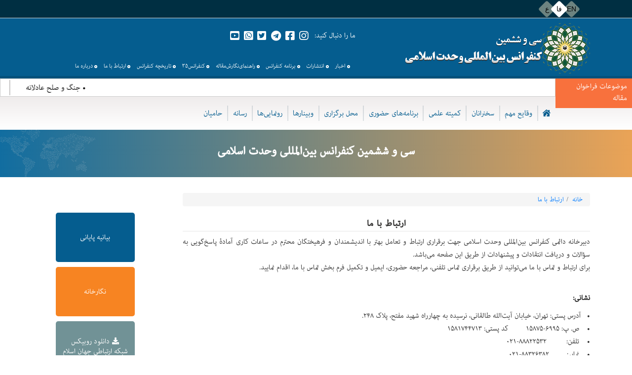

--- FILE ---
content_type: text/html; charset=UTF-8
request_url: https://iuc.taqrib.ir/iuc36/fa/contact_us
body_size: 27932
content:
<!DOCTYPE html>
<html lang="fa" dir="rtl" prefix="content: http://purl.org/rss/1.0/modules/content/  dc: http://purl.org/dc/terms/  foaf: http://xmlns.com/foaf/0.1/  og: http://ogp.me/ns#  rdfs: http://www.w3.org/2000/01/rdf-schema#  schema: http://schema.org/  sioc: http://rdfs.org/sioc/ns#  sioct: http://rdfs.org/sioc/types#  skos: http://www.w3.org/2004/02/skos/core#  xsd: http://www.w3.org/2001/XMLSchema# ">
  <head>
<meta charset="utf-8" />
<meta name="description" content="The purpose of the International Islamic Unity Conference is creating unity and solidarity among Muslims, developing consensus among scholars and scientists to approximate their scientific and cultural viewpoints and presenting practical solutions in order to reach the Islamic Unity and Unified Islamic Ummah in the Isl" />
<meta name="keywords" content="Islamic Unity, 36th, International Conference, Islamic, کنفرانس وحدت, Islamic Conference, Unity Conference, سی و ششمین" />
<link rel="canonical" href="https://iuc.taqrib.ir/iuc36/fa/contact_us" />
<meta name="MobileOptimized" content="width" />
<meta name="HandheldFriendly" content="true" />
<meta name="viewport" content="width=device-width, initial-scale=1.0" />
<link rel="stylesheet" href="https://fonts.googleapis.com/css?family=Markazi+Text:500|Alegreya:500,900&amp;subset=arabic,latin&amp;display=swap" media="all" />
<link rel="stylesheet" href="/iuc36/sites/iuc36/files/fontyourface/local_fonts/adobe_arabic/font.css" media="all" />
<link rel="stylesheet" href="/iuc36/sites/iuc36/files/fontyourface/local_fonts/signikaa/font.css" media="all" />
<link rel="stylesheet" href="/iuc36/sites/iuc36/files/fontyourface/local_fonts/segoem/font.css" media="all" />
<script type="application/ld+json">{
    "@context": "https://schema.org",
    "@type": "BreadcrumbList",
    "itemListElement": [
        {
            "@type": "ListItem",
            "position": 1,
            "name": "خانه",
            "item": "https://iuc.taqrib.ir/iuc36/fa"
        }
    ]
}</script>
<link rel="icon" href="/iuc36/sites/iuc36/files/favicon.ico" type="image/vnd.microsoft.icon" />

    <title>ارتباط با ما | سی و ششمین کنفرانس بین المللی وحدت اسلامی</title>
    <link rel="stylesheet" media="all" href="/iuc36/sites/iuc36/files/fontyourface/font_display/alegreya_b.css?t3aydp" />
<link rel="stylesheet" media="all" href="/iuc36/sites/iuc36/files/fontyourface/font_display/font_en.css?t3aydp" />
<link rel="stylesheet" media="all" href="/iuc36/sites/iuc36/files/fontyourface/font_display/iucfont.css?t3aydp" />
<link rel="stylesheet" media="all" href="/iuc36/sites/iuc36/files/fontyourface/font_display/iucfon_ar.css?t3aydp" />
<link rel="stylesheet" media="all" href="/iuc36/modules/contrib/webform/css/webform.element.flexbox.css?t3aydp" />
<link rel="stylesheet" media="all" href="/iuc36/core/modules/system/css/components/align.module.css?t3aydp" />
<link rel="stylesheet" media="all" href="/iuc36/core/modules/system/css/components/fieldgroup.module.css?t3aydp" />
<link rel="stylesheet" media="all" href="/iuc36/core/modules/system/css/components/container-inline.module.css?t3aydp" />
<link rel="stylesheet" media="all" href="/iuc36/core/modules/system/css/components/clearfix.module.css?t3aydp" />
<link rel="stylesheet" media="all" href="/iuc36/core/modules/system/css/components/details.module.css?t3aydp" />
<link rel="stylesheet" media="all" href="/iuc36/core/modules/system/css/components/hidden.module.css?t3aydp" />
<link rel="stylesheet" media="all" href="/iuc36/core/modules/system/css/components/item-list.module.css?t3aydp" />
<link rel="stylesheet" media="all" href="/iuc36/core/modules/system/css/components/js.module.css?t3aydp" />
<link rel="stylesheet" media="all" href="/iuc36/core/modules/system/css/components/nowrap.module.css?t3aydp" />
<link rel="stylesheet" media="all" href="/iuc36/core/modules/system/css/components/position-container.module.css?t3aydp" />
<link rel="stylesheet" media="all" href="/iuc36/core/modules/system/css/components/reset-appearance.module.css?t3aydp" />
<link rel="stylesheet" media="all" href="/iuc36/core/modules/system/css/components/resize.module.css?t3aydp" />
<link rel="stylesheet" media="all" href="/iuc36/core/modules/system/css/components/system-status-counter.css?t3aydp" />
<link rel="stylesheet" media="all" href="/iuc36/core/modules/system/css/components/system-status-report-counters.css?t3aydp" />
<link rel="stylesheet" media="all" href="/iuc36/core/modules/system/css/components/system-status-report-general-info.css?t3aydp" />
<link rel="stylesheet" media="all" href="/iuc36/core/modules/system/css/components/tablesort.module.css?t3aydp" />
<link rel="stylesheet" media="all" href="https://cdn.jsdelivr.net/gh/jackocnr/intl-tel-input@v17.0.19/build/css/intlTelInput.min.css" />
<link rel="stylesheet" media="all" href="/iuc36/modules/contrib/webform/css/webform.element.details.toggle.css?t3aydp" />
<link rel="stylesheet" media="all" href="/iuc36/modules/contrib/webform/css/webform.element.horizontal_rule.css?t3aydp" />
<link rel="stylesheet" media="all" href="/iuc36/modules/contrib/webform/css/webform.element.message.css?t3aydp" />
<link rel="stylesheet" media="all" href="/iuc36/modules/contrib/webform/css/webform.form.css?t3aydp" />
<link rel="stylesheet" media="all" href="https://use.fontawesome.com/releases/v5.12.1/css/all.css" />
<link rel="stylesheet" media="all" href="https://use.fontawesome.com/releases/v5.12.1/css/v4-shims.css" />
<link rel="stylesheet" media="all" href="/iuc36/modules/contrib/smsframework/modules/sms_sendtophone/sms_sendtophone.css?t3aydp" />
<link rel="stylesheet" media="all" href="/iuc36/modules/contrib/status_messages/css/status_messages.css?t3aydp" />
<link rel="stylesheet" media="all" href="/iuc36/sites/iuc36/themes/styles/iucstyle/css/bootstrap.min.css?t3aydp" />
<link rel="stylesheet" media="all" href="/iuc36/sites/iuc36/themes/styles/iucstyle/css/style-rtl.css?t3aydp" />

    
    <!-- Global site tag (gtag.js) - Google Analytics -->
<script async src="https://www.googletagmanager.com/gtag/js?id=UA-180197353-1"></script>
<script>
  window.dataLayer = window.dataLayer || [];
  function gtag(){dataLayer.push(arguments);}
  gtag('js', new Date());

  gtag('config', 'UA-180197353-1');
</script>
  </head>
  <body class="fontyourface path-webform anonymous">
        <a href="#main-content" class="visually-hidden focusable">
      رفتن به محتوای اصلی
    </a>
    
      <div class="dialog-off-canvas-main-canvas" data-off-canvas-main-canvas>
    <header role="banner">

<div class="bg-top">
  <div class="topm container">
    <div class="row">
    <nav class="navbar navbar-expand-lg navbar-light langmenu col-xs-1">
        <div>
    <div class="language-switcher-language-url" id="block-languageswitchercontent" role="navigation">
  
    
      <ul class="links"><li hreflang="en" data-drupal-link-system-path="webform/contact"><a href="/iuc36/en/form/contact" class="language-link" hreflang="en" data-drupal-link-system-path="webform/contact">EN</a></li><li hreflang="fa" data-drupal-link-system-path="webform/contact" class="is-active" aria-current="page"><a href="/iuc36/fa/contact_us" class="language-link is-active" hreflang="fa" data-drupal-link-system-path="webform/contact" aria-current="page">فا</a></li><li hreflang="ar" data-drupal-link-system-path="webform/contact"><a href="/iuc36/ar/contact_us" class="language-link" hreflang="ar" data-drupal-link-system-path="webform/contact">ع</a></li></ul>
  </div>

  </div>

    </nav>
    <nav class="navbar navbar-expand-lg navbar-light d-flex align-items-end flex-column mr-auto ml-2">
      
    </nav>
    </div>
  </div>
</div>

<div id="header">
  <div class="container">
    <div class="row">
  <div class="col-md-12 col-lg-5 logo">
      <div>
    <div id="block-iucstyle-branding">
  
    
        <a href="https://iuc.taqrib.ir/iuc36/fa" rel="home">
            <img src="/sites/iuc36/themes/styles/iucstyle/logo-fa.png" alt="سی و ششمین کنفرانس بین‌المللی وحدت اسلامی" />
          </a>
      	<div class="namesite">
    <a href="/iuc36/iuc35/iuc35/fa" title="خانه" rel="home">سی و ششمین کنفرانس بین المللی وحدت اسلامی</a>
    </div>
    
</div>

  </div>

  </div>
  <div class="col-md-12 col-lg-7">
  <nav class="navbar navbar-expand-lg navbar-light header-social">
  <div>
    <div id="block-socialmenu">
  
      <h4>ما را دنبال کنید:</h4>
    
      
              <ul class="navbar-nav">
                          <li aria-label="Instagram" class="first">
         <a href="https://www.instagram.com/iuctaqrib/" target="_blank"><i class="fab fa-instagram" aria-hidden="true"></i></a>
              </li>
                      <li aria-label="facebook">
         <a href="https://www.facebook.com/profile.php?id=100072335710472" target="_blank"><i class="fab fa-facebook-square" aria-hidden="true"></i></a>
              </li>
                      <li aria-label="telegram">
         <a href="https://t.me/Iuctaqrib" target="_blank"><i class="fab fa-telegram" aria-hidden="true"></i></a>
              </li>
                      <li aria-label="twitter">
         <a href="https://twitter.com/Iuctaqrib" target="_blank"><i class="fab fa-twitter-square" aria-hidden="true"></i></a>
              </li>
                      <li aria-label="whatsapp">
         <a href="https://chat.whatsapp.com/G9knOwXMdzuLszNDC2XFC9" target="_blank"><i class="fab fa-whatsapp-square" aria-hidden="true"></i></a>
              </li>
                      <li aria-label="youtube" class="last">
         <a href="https://youtube.com/channel/UCcdru7VC5siI99I77z1mpag" target="_blank"><i class="fab fa-youtube-square" aria-hidden="true"></i></a>
              </li>
        </ul>
  


  </div>

  </div>

  </nav>
  <nav class="navbar navbar-expand-lg navbar-light quick-link">
  <div>
    <nav role="navigation" aria-labelledby="block-quickmenu-menu" id="block-quickmenu">
            
  <h2 class="visually-hidden" id="block-quickmenu-menu">Quick Menu</h2>
  

        
              <ul class="navbar-nav">
                          <li class="first">
         <a href="/iuc36/fa/news" data-drupal-link-system-path="news">اخبار</a>
              </li>
                      <li>
         <a href="/iuc36/fa/publication" data-drupal-link-system-path="node/46">انتشارات</a>
              </li>
                      <li>
         <a href="/iuc36/fa/conference-program" data-drupal-link-system-path="node/54">برنامه کنفرانس</a>
              </li>
                      <li>
         <a href="/iuc36/fa/author_guidelines" data-drupal-link-system-path="node/28">راهنمای‌نگارش‌مقاله</a>
              </li>
                      <li>
         <a href="https://iuc.taqrib.ir/iuc35/fa" target="_blank" title="وب سایت ۳۵ امین کنفرانس بین‌المللی وحدت اسلامی">کنفرانس‌۳۵</a>
              </li>
                      <li>
         <a href="http://taqrib.ir/fa/conferences" target="_blank">تاریخچه کنفرانس</a>
              </li>
                      <li class="active">
         <a href="/iuc36/fa/contact_us" class="is-active" title="ارتباط با دبیرخانه دایمی کنفرانس وحدت" data-drupal-link-system-path="webform/contact">ارتباط با ما</a>
              </li>
                      <li class="last">
         <a href="/iuc36/fa/contact-us" data-drupal-link-system-path="node/47">درباره ما</a>
              </li>
        </ul>
  


  </nav>

  </div>

  </nav>
    </div>
  </div>
  </div>
</div>
</header><div id="topic-place">
       <div class="confr-section">
               <div>
     <div class="date-news-section news-label ripple">
    <h2><a href="/iuc36/iuc35/iuc35/fa/call-paper" target="_blank" title="">موضوعات فراخوان مقاله</a></h2>
</div>

<div class="title-place js-conveyor-example news-wrapper news-initialized ticker-wrap">
<div class="ticker">

  <div class="ticker__item">• جنگ و صلح عادلانه </div>


  <div class="ticker__item">• اخوت اسلامی و مقابله با تروریسم </div>


  <div class="ticker__item">• آزاداندیشی دینی، پذیرش اجتهاد مذهبی و مقابله با تکفیر و افراطی‌گری </div>


  <div class="ticker__item">• همدلی و همدردی اسلامی و پرهیز از تنش‌ها و منازعات </div>


  <div class="ticker__item">• احترام متقابل بین مذاهب اسلامی، رعایت ادب اختلاف و پرهیز از مشاجره، حرمت شکنی و توهین </div>


  <div class="ticker__item">• تطبیع و عادی‌سازی ارتباط با رژیم غاصب صهیونیستی </div>

</div>
</div>

  </div>

       </div>
</dvi>
</div>
<div id="mainmenu">
<div class="container" style="padding:15px 0px">
<div class="row">
<nav class="navbar navbar-expand-lg navbar-light">
      <button class="navbar-toggler" type="button" data-toggle="collapse" data-target="#navbarNav" aria-controls="navbarNav" aria-expanded="false" aria-label="Toggle navigation">
      <span class="navbar-toggler-icon"></span>
      </button>
      <div class="collapse navbar-collapse" id="navbarNav">
        <div>
    <nav role="navigation" aria-labelledby="block-iucstyle-main-menu-menu" id="block-iucstyle-main-menu">
            
  <h2 class="visually-hidden" id="block-iucstyle-main-menu-menu">Main navigation</h2>
  

        
      <ul class="menu menu--main nav">
                      <li aria-label="خانه" class="first">
                                        <a href="/iuc36/fa"><i class="fas fa-house-damage" aria-hidden="true"></i></a>
              </li>
                      <li>
                                        <a href="/iuc36/fa/info-date">وقایع مهم</a>
              </li>
                      <li>
                                        <a href="/iuc36/fa/Lectures">سخنرانان</a>
              </li>
                      <li>
                                        <a href="/iuc36/fa/Scientific-Committee">کمیته علمی</a>
              </li>
                      <li>
                                        <a href="/iuc36/fa/speakers">برنامه‌های حضوری</a>
              </li>
                      <li>
                                        <a href="/iuc36/fa/location">محل برگزاری</a>
              </li>
                      <li>
                                        <a href="/iuc36/fa/webinars">وبینارها</a>
              </li>
                      <li>
                                        <a href="/iuc36/fa/presentations">رونمایی‌ها</a>
              </li>
                      <li>
                                        <a href="/iuc36/fa/media/gallery">رسانه</a>
              </li>
                      <li class="last">
                                        <a href="/iuc36/fa/associates">حامیان</a>
              </li>
        </ul>
  


  </nav>

  </div>

      </div>
</nav>
</div>
</div>
</div><div class="welcome-content-heading">
     <div class="container">
        <div>
    <div id="block-countdowntimefa">
  
    
      
            <div><h2><strong>سی و ششمین کنفرانس بین‌المللی وحدت اسلامی</strong></h2>
</div>
      
  </div>

  </div>

          </div>
</div>
<div class="container" id="page-con">
<div class="row">
    <div class="col-md-9">
        <div>
    <div id="block-iucstyle-breadcrumbs">
  
    
        <nav role="navigation" aria-labelledby="system-breadcrumb">
    <h2 id="system-breadcrumb" class="visually-hidden">مسیر جاری</h2>
    <ol class="breadcrumb nobg margin-bottom-6">
          <li class="breadcrumb-item">
                  <a href="/iuc36/fa">خانه</a>
              </li>
          <li class="breadcrumb-item">
                  <a href="/iuc36/fa/contact_us">ارتباط با ما</a>
              </li>
        </ol>
  </nav>

  </div>
<div id="block-iucstyle-page-title">
  
    
      
  <h1>ارتباط با ما</h1>


  </div>

<div id="block-iucstyle-content">
  
    
      <form class="webform-submission-form webform-submission-add-form webform-submission-contact-form webform-submission-contact-add-form js-webform-details-toggle webform-details-toggle" data-drupal-selector="webform-submission-contact-add-form" action="/iuc36/fa/contact_us" method="post" id="webform-submission-contact-add-form" accept-charset="UTF-8">
  
  <div id="edit-processed-text" class="js-form-item form-item js-form-type-processed-text form-item- js-form-item- form-no-label">
        <p>دبیرخانه دائمی کنفرانس بین‌المللی وحدت اسلامی جهت برقراری ارتباط و تعامل بهتر با اندیشمندان و فرهیختگان محترم در ساعات کاری آمادۀ پاسخ‌گویی به سؤالات و دریافت انتقادات و پیشنهادات از طریق این صفحه می‌باشد.&nbsp;<br>
برای ارتباط و تماس با ما می‌توانید از طریق برقراری تماس تلفنی، مراجعه حضوری، ایمیل و تکمیل فرم بخش تماس با ما، اقدام نمایید.<br>
&nbsp;</p>

<p><strong>نشانی:</strong></p>

<p>• &nbsp; آدرس پستی: تهران، خیابان آیت‌الله طالقانی، نرسیده به چهارراه شهید مفتح، پلاک ۲۴۸.&nbsp;<br>
•&nbsp;&nbsp; &nbsp;ص. پ: ۶۹۹۵-۱۵۸۷۵ &nbsp; &nbsp; &nbsp; &nbsp; کد پستی: ۱۵۸۱۷۴۴۷۱۳<br>
•&nbsp;&nbsp; &nbsp;تلفن: &nbsp;&nbsp; &nbsp;&nbsp;&nbsp; &nbsp; 88822532-021&nbsp; &nbsp; &nbsp;<br>
•&nbsp;&nbsp; &nbsp;نمابر: &nbsp;&nbsp; &nbsp;&nbsp;&nbsp; &nbsp;88326382-021<br>
•&nbsp;&nbsp; &nbsp;پست الکترونیکی :&nbsp; psiuc@taqrib.ir&nbsp;<br>
-&nbsp;&nbsp; &nbsp;ما در تمامی ایام هفته به‌غیراز پنج‌شنبه، جمعه و روزهای تعطیل رسمی پاسخ‌گوی شما فرهیختگان و اندیشمندان محترم هستیم.<br>
-&nbsp;&nbsp; &nbsp;ساعات پاسخگویی : ۹:۰۰ تا 14:۰۰<br>
•&nbsp; &nbsp; و یا از طریق فرم زیر با ما در ارتباط باشید.</p>

<p>&nbsp;</p>

        </div>
<label style="margin-bottom: 0;" data-drupal-selector="edit-form-label" for="edit-form-label">فرم تماس با ما</label>
<hr style="margin-top: 0;" data-drupal-selector="edit-horizontal-rule" id="edit-horizontal-rule" class="webform-horizontal-rule" />
<div class="form-group webform-flexbox js-webform-flexbox js-form-wrapper form-wrapper" data-drupal-selector="edit-flexbox" id="edit-flexbox"><div class="webform-flex webform-flex--1"><div class="webform-flex--container"><div class="form-group js-form-item form-item js-form-type-textfield form-item-name js-form-item-name">
      <label for="edit-name" class="js-form-required form-required">نام و نام خانوادگی</label>
        <input class="form-control form-text required" data-drupal-selector="edit-name" data-msg-required="فیلد نام و نام خانوادگی اجباری است." data-msg-maxlength="نام و نام خانوادگی field has a maximum length of 255." type="text" id="edit-name" name="name" value="" size="60" maxlength="255" required="required" aria-required="true" />

        </div>
</div></div><div class="webform-flex webform-flex--1"><div class="webform-flex--container"><div class="form-group js-form-item form-item js-form-type-email form-item-email js-form-item-email">
      <label for="edit-email" class="js-form-required form-required">پست الکترونیکی</label>
        <input class="form-control form-email required" data-drupal-selector="edit-email" data-msg-email="پست الکترونیکی معتبر نیست!" data-msg-required="فیلد پست الکترونیکی اجباری است." data-msg-maxlength="پست الکترونیکی field has a maximum length of 254." type="email" id="edit-email" name="email" value="" size="60" maxlength="254" required="required" aria-required="true" />

        </div>
</div></div><div class="webform-flex webform-flex--1"><div class="webform-flex--container"><div class="form-group js-form-item form-item js-form-type-tel form-item-mobile-contact js-form-item-mobile-contact">
      <label for="edit-mobile-contact">تلفن تماس</label>
        <input class="form-control js-webform-telephone-international webform-webform-telephone-international form-tel" style="direction: ltr;" data-webform-telephone-international-initial-country="IR" data-drupal-selector="edit-mobile-contact" data-msg-maxlength="تلفن تماس field has a maximum length of 128." type="tel" id="edit-mobile-contact" name="mobile_contact" value="" size="30" maxlength="128" />

        </div>
</div></div></div>
<div class="form-group js-form-item form-item js-form-type-textfield form-item-subject js-form-item-subject">
      <label for="edit-subject" class="js-form-required form-required">موضوع</label>
        <input class="form-control form-text required" data-drupal-selector="edit-subject" data-msg-required="فیلد موضوع اجباری است." data-msg-maxlength="موضوع field has a maximum length of 255." type="text" id="edit-subject" name="subject" value="" size="60" maxlength="255" required="required" aria-required="true" />

        </div>
<div class="form-group js-form-item form-item js-form-type-textarea form-item-message js-form-item-message" style="height: 150px">
      <label for="edit-message" class="js-form-required form-required">متن پیام</label>
        <div>
  <textarea class="form-control form-textarea required" data-drupal-selector="edit-message" data-msg-required="فیلد متن پیام اجباری است." id="edit-message" name="message" rows="5" cols="60" required="required" aria-required="true"></textarea>
</div>

        </div>
<div data-drupal-selector="edit-actions" class="form-actions webform-actions js-form-wrapper form-wrapper" id="edit-actions"><input class="webform-button--submit button button--primary js-form-submit form-submit" data-drupal-selector="edit-actions-submit" type="submit" id="edit-actions-submit" name="op" value="ارسال" />

</div>
<input autocomplete="off" data-drupal-selector="form-a8wq8k5okutenblwhmqxdst4hkxlxaxut0cdvggslju" type="hidden" name="form_build_id" value="form-A8WQ8K5OkuTeNblwHmQxDsT4HkXlXAxUT0CdVGgSLjU" />
<input data-drupal-selector="edit-webform-submission-contact-add-form" type="hidden" name="form_id" value="webform_submission_contact_add_form" />


  
</form>

  </div>

  </div>

    </div>
          <div class="col-md-3" role="complementary">
          <div>
    <div id="block-bakshaysfhhnkhst">
  
    
      
            <div><ul id="bt-menu">
	<li class="bt-front" style="font-size:20px;background: #055d8f;"><a href="/iuc36/fa/final_statement">بیانیه پایانی</a></li>
	<li class="bt-front" style="font-size:20px;background: #f78422;"><a href="/iuc36/fa/media/gallery" style="text-align: center;">نگارخانه</a></li>
	<li class="bt-front" style="font-size:20px;background:#719296"><a href="/iuc36/fa/rubix" style="text-align: center;" target="_blank"><i class="fas fa-download" style="color: #fff;">&nbsp;</i>دانلود روبیکس<br>
	شبکه ارتباطی جهان اسلام</a></li>
</ul>
</div>
      
  </div>

  </div>

      </div>
    </div>


</div>
<footer class="footer" role="contentinfo">
<div class="container">
    
    <div class="copyright">
       <div>
    <div id="block-kpyrayt">
  
    
      
            <div><p>© تمام حقوق مادی و معنوی سایت متعلق به مجمع جهانی تقریب مذاهب اسلامی می‌باشد.</p>
</div>
      
  </div>

  </div>

   </div>

</div>
</footer>
  </div>

    
    <script type="application/json" data-drupal-selector="drupal-settings-json">{"path":{"baseUrl":"\/iuc36\/","pathPrefix":"fa\/","currentPath":"webform\/contact","currentPathIsAdmin":false,"isFront":false,"currentLanguage":"fa"},"pluralDelimiter":"\u0003","suppressDeprecationErrors":true,"clientside_validation_jquery":{"validate_all_ajax_forms":2,"force_validate_on_blur":false,"force_html5_validation":false,"messages":{"required":"\u0627\u06cc\u0646 \u0641\u06cc\u0644\u062f \u0627\u062c\u0628\u0627\u0631\u06cc \u0627\u0633\u062a.","remote":"Please fix this field.","email":"Please enter a valid email address.","url":"Please enter a valid URL.","date":"Please enter a valid date.","dateISO":"Please enter a valid date (ISO).","number":"Please enter a valid number.","digits":"Please enter only digits.","equalTo":"Please enter the same value again.","maxlength":"Please enter no more than {0} characters.","minlength":"Please enter at least {0} characters.","rangelength":"Please enter a value between {0} and {1} characters long.","range":"Please enter a value between {0} and {1}.","max":"Please enter a value less than or equal to {0}.","min":"Please enter a value greater than or equal to {0}.","step":"Please enter a multiple of {0}."}},"statusMessages":null,"ajaxTrustedUrl":{"form_action_p_pvdeGsVG5zNF_XLGPTvYSKCf43t8qZYSwcfZl2uzM":true},"webform":{"intlTelInput":{"utilsScript":"https:\/\/cdn.jsdelivr.net\/gh\/jackocnr\/intl-tel-input@v17.0.19\/build\/js\/utils.js"}},"user":{"uid":0,"permissionsHash":"48f4e51b1bc5189784b4914b300346cdf4caa351d70d0f152b1c2262eb1077c1"}}</script>
<script src="/iuc36/core/assets/vendor/jquery/jquery.min.js?v=3.7.1"></script>
<script src="/iuc36/core/assets/vendor/once/once.min.js?v=1.0.1"></script>
<script src="/iuc36/sites/iuc36/files/languages/fa_Jh5pWdB9omN0UHgS7tcvcTkvxDyoWY48ceSkdHwBPBM.js?t3aydp"></script>
<script src="/iuc36/core/misc/drupalSettingsLoader.js?v=10.5.3"></script>
<script src="/iuc36/core/misc/drupal.js?v=10.5.3"></script>
<script src="/iuc36/core/misc/drupal.init.js?v=10.5.3"></script>
<script src="https://cdn.jsdelivr.net/npm/jquery-validation@1.17.0/dist/jquery.validate.min.js"></script>
<script src="/iuc36/core/misc/debounce.js?v=10.5.3"></script>
<script src="/iuc36/modules/contrib/clientside_validation/clientside_validation_jquery/js/cv.jquery.ckeditor.js?t3aydp"></script>
<script src="/iuc36/modules/contrib/clientside_validation/clientside_validation_jquery/js/cv.jquery.validate.js?t3aydp"></script>
<script src="/iuc36/sites/iuc36/themes/styles/iucstyle/js/main.js?t3aydp"></script>
<script src="/iuc36/sites/iuc36/themes/styles/iucstyle/js/bootstrap.min.js?t3aydp"></script>
<script src="/iuc36/modules/contrib/status_messages/js/status_messages.js?t3aydp"></script>
<script src="/iuc36/modules/contrib/webform/js/webform.element.details.save.js?v=10.5.3"></script>
<script src="/iuc36/core/misc/announce.js?v=10.5.3"></script>
<script src="/iuc36/modules/contrib/webform/js/webform.element.details.toggle.js?v=10.5.3"></script>
<script src="/iuc36/modules/contrib/webform/js/webform.element.message.js?v=10.5.3"></script>
<script src="https://cdn.jsdelivr.net/gh/jackocnr/intl-tel-input@v17.0.19/build/js/intlTelInput.min.js"></script>
<script src="https://cdn.jsdelivr.net/gh/jackocnr/intl-tel-input@v17.0.19/build/js/intlTelInput-jquery.min.js"></script>
<script src="/iuc36/modules/contrib/webform/js/webform.element.telephone.js?v=10.5.3"></script>
<script src="/iuc36/core/misc/form.js?v=10.5.3"></script>
<script src="/iuc36/modules/contrib/webform/js/webform.behaviors.js?v=10.5.3"></script>
<script src="/iuc36/core/misc/states.js?v=10.5.3"></script>
<script src="/iuc36/modules/contrib/webform/js/webform.states.js?v=10.5.3"></script>
<script src="/iuc36/modules/contrib/webform/js/webform.form.js?v=10.5.3"></script>

  </body>
</html>


--- FILE ---
content_type: text/css
request_url: https://iuc.taqrib.ir/iuc36/sites/iuc36/files/fontyourface/local_fonts/adobe_arabic/font.css
body_size: 115
content:
@font-face {
font-family: 'iucfont';
font-weight: 400;
font-style: normal;
src: url('font.woff') format('woff');
}


--- FILE ---
content_type: text/css
request_url: https://iuc.taqrib.ir/iuc36/sites/iuc36/files/fontyourface/local_fonts/signikaa/font.css
body_size: 115
content:
@font-face {
font-family: 'Signika';
font-weight: 400;
font-style: normal;
src: url('font.woff') format('woff');
}


--- FILE ---
content_type: text/css
request_url: https://iuc.taqrib.ir/iuc36/sites/iuc36/files/fontyourface/local_fonts/segoem/font.css
body_size: 112
content:
@font-face {
font-family: 'sego';
font-weight: 400;
font-style: normal;
src: url('font.woff') format('woff');
}


--- FILE ---
content_type: text/css
request_url: https://iuc.taqrib.ir/iuc36/sites/iuc36/files/fontyourface/font_display/alegreya_b.css?t3aydp
body_size: 73
content:
nobody { font-family: 'Alegreya'; font-style: normal; font-weight: 900; }

--- FILE ---
content_type: text/css
request_url: https://iuc.taqrib.ir/iuc36/sites/iuc36/files/fontyourface/font_display/font_en.css?t3aydp
body_size: 94
content:
html[lang=en] .fontyourface { font-family: 'Alegreya'; font-style: normal; font-weight: 500; }

--- FILE ---
content_type: text/css
request_url: https://iuc.taqrib.ir/iuc36/sites/iuc36/files/fontyourface/font_display/iucfont.css?t3aydp
body_size: 93
content:
html[lang=fa] .fontyourface { font-family: 'iucfont'; font-style: normal; font-weight: 400; }

--- FILE ---
content_type: text/css
request_url: https://iuc.taqrib.ir/iuc36/sites/iuc36/files/fontyourface/font_display/iucfon_ar.css?t3aydp
body_size: 98
content:
html[lang=ar] .fontyourface { font-family: 'Markazi Text'; font-style: normal; font-weight: 500; }

--- FILE ---
content_type: text/css
request_url: https://iuc.taqrib.ir/iuc36/sites/iuc36/themes/styles/iucstyle/css/style-rtl.css?t3aydp
body_size: 118965
content:
.namesite {
    display: none;
}
header.fix-header {
    position: fixed;
    top: 0;
    width: 100%;
    z-index: 999;
    transition: all 0.5;
}
header {
    top: -150px;
    -webkit-transition: all 800ms ease;
    -moz-transition: all 800ms ease;
    -ms-transition: all 800ms ease;
    -o-transition: all 800ms ease;
    transition: all 800ms ease;
}
.fix-header #header {
    padding: 5px 0;
}
.fix-header .namesite {
    display: block;
    background: url(../images/fix-logo.png) no-repeat;
    background-position: right center;
    text-indent: 48px;
    padding: 3px 0 0 0;
    font-weight: bold;
    text-shadow: 0px -2px 5px #000;
    font-size: 22px;
}
.fix-header .header-social {
    display: none;
}
.fix-header .quick-link {
    padding: 0!important;
}
.fix-mainmenu #block-iucstyle-main-menu a, .navbar-nav a {
    color: #fff;
}
.fix-mainmenu .container {
    padding: 0px 0 3px 0!important;
}
div#mainmenu.fix-mainmenu {
    position: fixed;
    width: 100%;
    top: 84px;
    box-shadow: 0 0 10px #555;
    padding: 0;
    background: linear-gradient(#055d8f, #0b90dc, #055d8f);
    z-index: 30;
    transition: all 0.5;
    border-top: 1px dashed #075582;
}
.fix-mainmenu .menu--main a::before{
    background: none;
}
.fix-mainmenu .menu--main a::after {
    background: #ffd400;
}
.fix-mainmenu .menu--main a:hover, .fix-mainmenu .menu--main a:focus, .fix-mainmenu #block-iucstyle-main-menu > ul > li.active.active-trail > a  {
    color: #ffd94f!important;
}
.fix-mainmenu li.active.active-trail {
    box-shadow: none;
    -webkit-box-shadow: none;
    -moz-box-shadow: none;
}


#mainmenu{
    background-image: linear-gradient(#efecec, white);
    /*padding: 15px 0px;*/
    top: -150px;
    -webkit-transition: all 800ms ease;
    -moz-transition: all 800ms ease;
    -ms-transition: all 800ms ease;
    -o-transition: all 800ms ease;
    transition: all 800ms ease;
}
#mainmenua {
	padding: 15px 0px;
}
nav.navbar.navbar-expand-lg.navbar-light.quick-link {
    padding: 40px 0 0;
}
ul.navbar-nav {
    padding: 0 5px;
    margin: 0;
}
#block-quickmenu > ul > li a {
    font-size: 16px;
}
#block-quickmenu > ul > li:hover a, li.active.first a{
    font-weight: bold;
    text-shadow: 0px -2px 1px #000;
}
#block-quickmenu > ul > li:before{
    content: '';
    border: 2px solid #fff;
    display: inline-block;
    -webkit-border-radius: 0.375rem;
    border-radius: 0.375rem;
    height: 0.35rem;
    width: 0.35rem;
    margin-right: 0.4rem;
    padding: 1px;
    position: relative;
    top: 10px;
    right: 0;
}
#block-quickmenu > ul > li{
  display: flex;
}
#block-quickmenu > ul > li:hover::before, #block-quickmenu > ul > li.active.first:before{
    content: '';
    border: 2px solid #fff;
    background: white;
    width: 6px;
    box-shadow: 0px -2px 1px #000;
}
div#topic-place {
    box-shadow: 0px -5px 0px 0px #002f4240;
    -webkit-box-shadow: 0px -5px 0px 0px #002f4240;
    -moz-box-shadow: 0px -5px 0px 0px #002f4240;
}
.bg-top{
    border-bottom: 1px solid #d8d8d8;
    padding: 0;
    background: #002f42;
    height: 37px;
}
nav.navbar.navbar-expand-lg.navbar-light {
    padding: 0;
    height: 37px;
}
div#header {
    width: 100%;
    background: #055d8f;
    padding: 10px 0px;
}
div#header a, div#header a:hover {
    color: #fff;
}
.fa::before, .far::before, .fas::before {
    font-size: 14px
}
.topm ul > li > a{
color: #000000!important;
font-size: 17px;
}
div.bg-top nav.navbar.navbar-expand-lg.navbar-light.col-md-11{
    display: table-column;
}
#block-topmenu > ul.menu--top-menu{
    float: left;
    padding: 3px 0;
    margin-left: 1.3em;
}
#block-topmenu > ul.menu--top-menu a{
    padding: 3px 8px;
    text-shadow: unset;
}
.menu--top-menu ul.dropdown-menu {
    margin: 0px 0px 0 0;
    min-width: 100%;
    border: 0;
    text-align: right;
    border-top-left-radius: 0;
    border-top-right-radius: 0;
    border-bottom-left-radius: 10px;
    border-bottom-right-radius: 10px;
    padding: 3px 5px;
    background: #e4e4e4;
}
a, a:hover{
   text-decoration: none!important;
}
#block-topmenu > .menu--top-menu {
    padding: 0;
    direction: rtl;
}
#block-topmenu > ul > li.last {
    background: #e4e4e4;
    border-radius: 10px;
    background: #e4e4e4;
    border-top-left-radius: 0;
    border-top-right-radius: 0;
    border-bottom-left-radius: 10px;
    border-bottom-right-radius: 10px;
    border-top-left-radius: 10px;
    border-top-right-radius: 10px;
    box-shadow: unset;
    width: fit-content;
}
#block-topmenu > ul > li.last:hover{border-bottom-left-radius: 0px;border-bottom-right-radius: 0px;}
#block-topmenu > ul > li.last a {
    color: #000!important;
    display: block;
}
#block-iucstyle-main-menu a {
	padding-right: .6rem;
    padding-left: .6rem;
    font-size: 21px;
    color: #055d8f;
}
.navbar-nav a{
	padding-right: .2rem;
    padding-left: .4rem;
    font-size: 21px;
    color: #055d8f;
}
.expanded.dropdown li:hover {
    background: #658789;
    transition: 0.4s all;
}
#block-languageswitchercontent > ul{
	height: 37px;
	position: absolute;
    z-index: 9;
    display: inline-flex;
	top: 0;
}
#block-languageswitchercontent > ul > li {
    position: relative;
    -webkit-transform: rotate(-45deg);
    -moz-transform: rotate(-45deg);
    -ms-transform: rotate(-45deg);
    -o-transform: rotate(-45deg);
    transform: rotate(-45deg);
    -webkit-transform-origin: 50% 50%;
    -moz-transform-origin: 50% 50%;
    -ms-transform-origin: 50% 50%;
    -o-transform-origin: 50% 50%;
    transform-origin: 50% 50%;
    background-color: #6c8380;
    margin: auto;
    display: table;
    vertical-align: middle;
    border-spacing: 0;
    border-collapse: collapse;
    -moz-border-radius: 10px;
    -webkit-border-radius: 10px;
    border-radius: 4px;
    width: 25px;
    height: 25px;
}
#block-languageswitchercontent > ul > li:hover {
    width: 30px;
    height: 30px;
    z-index: 999999;
    background: #ffffff;
}
#block-languageswitchercontent > ul > li.is-active {
    background: #ffffff;
    z-index: 99;
}
#block-languageswitchercontent > ul > li.is-active a {
    color: #000000!important;
}

#block-languageswitchercontent > ul > li > a{
	color: White;
    transform: rotate(45deg);
    -ms-transform: rotate(45deg);
    -webkit-transform: rotate(45deg);
    display: table-cell;
    text-align: center;
    vertical-align: middle;
    padding: 0px 1px;
    font-size: 14px;
    font-weight: normal;
    font-family: sans-serif;
}
#block-languageswitchercontent > ul > li:hover a {
    font-size: 15px;
    color: #000000!important;
    padding: 0;
}
.langmenu{
  display: block!important;
}

li.expanded.dropdown:hover ul.dropdown-menu{
    display: block;
    width: max-content;
}
.menu--main {
    display: -ms-flexbox;
    display: flex;
    -ms-flex-direction: column;
    flex-direction: column;
    padding-right: 0;
    margin-bottom: 0;
    list-style: none;
}

body{
	background: #fff;
	font-size: 21px!important;
    text-align: right;
}
@media screen and (min-width: 992px){
.menu--main {
    -ms-flex-direction: row;
    flex-direction: row;
}
}

#topic-place h2 {
    font-size: 1.3rem;
    color: #fff;
}
.news-label {
    display: inline-block;
}

.date-news-section {
    background: #f75d22;
    padding: 4px 10px 0px;
    float: right;
    width: 155px;
}
.ripple {
  position: relative;
  overflow: hidden;
}

.ripple:after {
  content: '';
  position: absolute;
  top: 50%;
  left: 50%;
  width: 5px;
  height: 5px;
  background: rgba(255, 255, 255, .5);
  opacity: 0;
  border-radius: 100%;
  transform: scale(1, 1) translate(-50%);
  transform-origin: 50% 50%;
}

@keyframes ripple {
  0% {
    transform: scale(0, 0);
    opacity: 1;
  }
  20% {
    transform: scale(25, 25);
    opacity: 1;
  }
  100% {
    opacity: 0;
    transform: scale(40, 40);
  }
}
@-webkit-keyframes drawBorderFromCenter {
    0% {
      background-size: 0 2px, 0 0, 100% 100%;
    }
    20% {
      background-size: 100% 2px, 100% 0, 100% 100%;
    }
    66%
    {
      background-size: 100% 2px, 100% 98%, 100% 100%;
    }
    99%
    {
      background-size: 100% 2px, 100% 98%, 0 2px;
    }
}
.ripple::after {
    animation: ripple 2s ease-out infinite;
}
.ripple:after {
    content: '';
    position: absolute;
    top: 50%;
    left: 50%;
    width: 5px;
    height: 5px;
    background: rgba(255, 255, 255, .5);
    opacity: 0;
    border-radius: 100%;
    transform: scale(1, 1) translate(-50%);
    transform-origin: 50% 50%;
    z-index: 0;
}
.title-place {
    border: 1px solid #CCC;
}
.news-initialized{
    position: relative;
    vertical-align: top;
    overflow: hidden;
    height: 37px;
}
@-webkit-keyframes ticker {
  0% {
    -webkit-transform: translate3d(0, 0, 0);
    transform: translate3d(0, 0, 0);
    visibility: visible;
  }

  100% {
    -webkit-transform: translate3d(100%, 0, 0);
    transform: translate3d(100%, 0, 0);
  }
}

@keyframes ticker {
  0% {
    -webkit-transform: translate3d(0, 0, 0);
    transform: translate3d(0, 0, 0);
    visibility: visible;
  }

  100% {
    -webkit-transform: translate3d(100%, 0, 0);
    transform: translate3d(100%, 0, 0);
  }
}
.ticker {
    display: inline-block;
    padding: 2px 0;
    padding-right: 100%;
    white-space: nowrap;
    box-sizing: content-box;
    -webkit-animation-iteration-count: infinite;
    animation-iteration-count: infinite;
    -webkit-animation-timing-function: linear;
    animation-timing-function: linear;
    -webkit-animation-name: ticker;
    animation-name: ticker;
    -webkit-animation-duration: 55s;
    animation-duration: 55s;
    color: #000;
}
.ticker-wrap .ticker__item {
    display: inline-block;
    padding: 0 2rem;
    border-left: 1px solid #929191;
}
.ticker a{
    color: #055d8f;
}
/* Effect 21: borders slight translate */
.menu--main li {
	border-left: 2px solid #002f4221;
}
.menu--main li.last {
	border-left: 0px;
}
.menu--main a {
	padding: 7px;
	text-shadow: none;
	-webkit-transition: color 0.3s;
	-moz-transition: color 0.3s;
	transition: color 0.3s;
	position: relative;
}

.menu--main a::before,
.menu--main a::after {
	position: absolute;
	left: 0;
	width: 100%;
	height: 2px;
	background: #002f42;
	content: '';
	opacity: 0;
	-webkit-transition: opacity 0.3s, -webkit-transform 0.3s;
	-moz-transition: opacity 0.3s, -moz-transform 0.3s;
	transition: opacity 0.3s, transform 0.3s;
	-webkit-transform: translateY(-10px);
	-moz-transform: translateY(-10px);
	transform: translateY(-10px);
}
li.active.active-trail {
    box-shadow: 1px 0px 2px 2px #c5c5c5;
    -webkit-box-shadow: 1px 0px 2px 2px #c5c5c5;
    -moz-box-shadow: 1px 0px 2px 2px #c5c5c5;
}
.menu--main li.active.active-trail a::before,
.menu--main li.active.active-trail a::after {
    opacity: 1;
    -webkit-transform: translateY(0px);
    -moz-transform: translateY(0px);
    transform: translateY(0px);
}
#block-iucstyle-main-menu > ul > li.active.active-trail > a{
    color: #002f42!important;
    font-weight: 700;
}
.menu--main a::before {
	top: 0;
	-webkit-transform: translateY(-10px);
	-moz-transform: translateY(-10px);
	transform: translateY(-10px);
}

.menu--main a::after {
	bottom: 0;
	-webkit-transform: translateY(10px);
	-moz-transform: translateY(10px);
	transform: translateY(10px);
}

.menu--main a:hover,
.menu--main a:focus {
	color: #002f42!important;
	font-weight: 700;
}

.menu--main a:hover::before,
.menu--main a:focus::before,
.menu--main a:hover::after,
.menu--main a:focus::after {
	opacity: 1;
	-webkit-transform: translateY(0px);
	-moz-transform: translateY(0px);
	transform: translateY(0px);
}
div.content-heading h2 {
    color: #055d8f;
    font-size: 25px;
    font-weight: 800;
    line-height: 30px;
    margin-top: 0px;
    padding-bottom: 10px;
    text-align: center;
}
div.content-heading {
	width: 100%;
    border-bottom: 1px solid #eaeaea;
    margin: 1.5em auto;
    padding: 0px 3em;
}
.container p {
    line-height: 26px;
    color: #333;
    font-size: 20px;
    margin: 0 0 10px;
    text-align: justify;
}
.welcome-content-heading {
    width: 100%;
    padding: 25px 15px;
    text-align: center;
    color: #fff;
    margin-bottom: 1.5em;
    background: url(../images/world-map.png) no-repeat, linear-gradient(to right, #116da0 , #eaa356);
    background-position: left center;
    background-size: contain;
}
.countdown li{
    display: inline-block;
    list-style-type: none;
    font-size: 0.8em;
    text-transform: uppercase;
    padding: 0 15px;
}
@import url('http://font.limil.org/titr.min.css');
.countdown li span{
    font-size: 2.0em;
    font-family: "B Titr";
    padding: 0 3px;
}
ul.countdown{
	padding: 0;
}
#block-socialmenu > h4 {
    float: right;
    font-size: 20px;
    color: #fff;
    padding-left: 5px;
}
nav.navbar.navbar-expand-lg.navbar-light.header-social{
	margin-top: 10px;
}
.import-info-date, .images-logo {
    text-align: center;
}
.import-date-conf {
    height: 320px;
}



.intro {
  opacity: 1!important;
    visibility: visible!important;
    z-index: -1;
}

#div1{
    width: 80px;
    height: 80px;
    display: none;
    background-color: green;}
.Timeline {
    display: flex;
    align-items: center;
    padding: 65px 5px;direction: ltr;
}
svg {
    z-index: 1;
    position: relative;
    vertical-align: text-bottom;
}
circle, .now{cursor: pointer;}
.eventstart, .eventend, .event1, .event2, .event3, .event4, .event5, .event6, .event7, .event8, .event9 {
    position: relative;
}
.eventstartBubble, .event1Bubble,.event2Bubble, .event3Bubble, .event4Bubble,.event5Bubble, .event6Bubble, .event7Bubble,.event8Bubble, .event9Bubble, .eventendBubble, .eventendBubble {
    position: absolute;
    background-color: rgba(158, 158, 158, 0.1);
    width: 180px;
    height: 60px;
    border-radius: 5px;
    box-shadow: inset 0 0 5px rgba(158, 158, 158, 0.64);
    padding: 0 10px;visibility: hidden;z-index: 1;
}
.eventstartBubble, .event4Bubble, .event8Bubble{
visibility: visible;
    width: 185px;
    height: 65px;
}
.eventstartBubble, .event2Bubble, .event4Bubble, .event6Bubble, .event8Bubble{
    right: -78px;
    top: 50px;
}
.event1Bubble, .event3Bubble, .event5Bubble, .event7Bubble, .event9Bubble, .eventendBubble{
    top: -70px;
    left: -70px;
}
.eventendBubble{
    top: -88px;
    left: -70px;
}
.event1Bubble:after, .event1Bubble:before, .event2Bubble:after, .event2Bubble:before, .event3Bubble:after, .event3Bubble:before, .event4Bubble:after, .event4Bubble:before, .event5Bubble:after, .event5Bubble:before, .event6Bubble:after, .event6Bubble:before, .event7Bubble:after, .event7Bubble:before, .event8Bubble:after, .event8Bubble:before, .event9Bubble:after, .event9Bubble:before, .eventstartBubble:after, .eventstartBubble:before, .eventendBubble:after, .eventendBubble:before{
    content: "";
    position: absolute;
    width: 0;
    height: 0;
    border-style: solid;
    border-color: transparent;
    border-bottom: 0;
}
.event1Bubble:before, .event3Bubble:before, .event5Bubble:before, .event7Bubble:before, .event9Bubble:before, .eventendBubble:before {
    bottom: -10px;
    left: 73px;
    border-top-color: rgba(222, 222, 222, 0.66);
    border-width: 12px;
}
.event1Bubble:after, .event3Bubble:after, .event5Bubble:after, .event7Bubble:after, .event9Bubble:after, .eventendBubble:after {
    bottom: -6px;
    left: 73px;
    border-top-color: #F6F6F6;
    border-width: 12px;
}
.event2Bubble:before, .event4Bubble:before, .event6Bubble:before, .event8Bubble:before, .eventstartBubble:before {
    bottom: 65px;
    right: 80px;
    border-top-color: rgba(222, 222, 222, 0.66);
    border-width: 12px;
    -webkit-transform: rotate(180deg);
    -moz-transform: rotate(180deg);
    -o-transform: rotate(180deg);
    -ms-transform: rotate(180deg);
    transform: rotate(180deg);
}
.event2Bubble:after, .event4Bubble:after, .event6Bubble:after, .event8Bubble:after, .eventstartBubble:after {
    bottom: 61px;
    right: 80px;
    border-top-color: #F6F6F6;
    border-width: 12px;
    -webkit-transform: rotate(180deg);
    -moz-transform: rotate(180deg);
    -o-transform: rotate(180deg);
    -ms-transform: rotate(180deg);
    transform: rotate(180deg);
}
.Timeline span.icon-calender {
    position: absolute;
    right: 5px;
    margin-top: 0;
    padding: 0;
    color: #002f42;
    border-radius: 50px;
}
.eventTime {
    display: flex;
    justify-content: center;
}
.DayDigit {
    font-size: 25px;
    font-family: "Arial Black", Gadget, sans-serif;
    margin-right: 10px;
    color: #4C4A4A;
    margin-top: 5px;
}
.Day {
    font-size: 15px;
    margin-right: 12px;
    font-weight: bold;
    margin-top: 4px;
    color: #4C4A4A;
}
.MonthYear {
    font-weight: 600;
    line-height: 10px;
    color: #9E9E9E;
    font-size: 14px;
}
.eventTitle {
    color: #073f5f;
    font-size: 18px;
    text-transform: uppercase;
    display: flex;
    flex: 1;
    align-items: center;
    margin: 0 auto;
    font-weight: bold;
    justify-content: center;
}
.time {
    font-size: 8px;
    margin-top: -5px;
}
.now {
    background-color: #f87442;
    color: white;
    border-radius: 7px;
    margin: 5px;
    padding: 4px;
    font-size: 19px;
    font-weight: bold;
    border: 2px solid white;
    box-shadow: 0 0 0 2px #004165;
    margin-right: -20px;
    width: 132px;
    flex: none;
    z-index: 9;
    text-align: center;
}


#block-topmenu > ul.navbar-nav, #block-languageswitchercontent > ul.navbar-nav, #block-socialmenu > ul.navbar-nav{
	flex-direction: row;
}

.footer {
    width: 100%;
    margin-top: 4em;
    background: #002f42;
    margin-bottom: -1px;
    position: absolute;
}
.top-footer {
    padding-top: 40px;
    /* padding-bottom: 10px; */
    margin-top: 0px;
    width: 100%;
}
.copyright {
    background: #001219;
    width: 100%;
}
.copyright p {
    text-align: center;
    color: #fff;
    padding: 15px 0px;
    margin: 0px;
    font-size: 17px;
}
.footer-social {
    float: right;
}
.top-footer ul li {
    color: #fff;
    font-size: 15px;
    letter-spacing: 1px;
    margin-bottom: 10px;
    list-style: none;
}
.footer-social ul li {
    padding: 35px 8px;
    display: inline-block;
}
.footer-social ul li i {
    font-size: 33px;
    color: #fff;
}
.top-footer ul .promation {
    text-align: right;
    padding-right: 4em;
}
#block-iucstyle-page-title h1 {
    color: #353433;
    font-size: 24px;
    font-weight: 600;
    letter-spacing: 1px;
    line-height: 30px;
    margin-top: 0px;
    border-bottom: 1px solid #e4e4e4;
}

div#block-iucstyle-local-tasks li a{color: black}


/* list news style */

.views-field.views-field-field-tswyr-khbr {
  max-height: 100px;
      overflow: hidden;
      height: 100px;
      border-top-right-radius: 5px;
      border-top-left-radius: 5px;
      float: left;
      width: 130px;
      border: 1px solid #d6cdc2;
      margin: 0 10px;
}
.rowclass-news .views-col:after, .rowclass-news.news-block::after {
    content: "";
    display: block;
    width: 95%;
    height: 1px;
    bottom: 0;
    clear: both;
    position: absolute;
    clear: both;
    background: url([data-uri]);
}
.tile-content.tile-bg.tile-label {
        -webkit-transition: box-shadow .2s cubic-bezier(0.4,0,1,1),background .2s cubic-bezier(0.4,0,.2,1),color .2s cubic-bezier(0,0,.2,1),border .2s cubic-bezier(0,0,.2,1);
    -o-transition: box-shadow .2s cubic-bezier(0.4,0,1,1),background .2s cubic-bezier(0.4,0,.2,1),color .2s cubic-bezier(0,0,.2,1),border .2s cubic-bezier(0,0,.2,1);
    -webkit-transition: background .2s cubic-bezier(0.4,0,.2,1),color .2s cubic-bezier(0,0,.2,1),border .2s cubic-bezier(0,0,.2,1),-webkit-box-shadow .2s cubic-bezier(0.4,0,1,1);
    transition: background .2s cubic-bezier(0.4,0,.2,1),color .2s cubic-bezier(0,0,.2,1),border .2s cubic-bezier(0,0,.2,1),-webkit-box-shadow .2s cubic-bezier(0.4,0,1,1);
    transition: box-shadow .2s cubic-bezier(0.4,0,1,1),background .2s cubic-bezier(0.4,0,.2,1),color .2s cubic-bezier(0,0,.2,1),border .2s cubic-bezier(0,0,.2,1);
    transition: box-shadow .2s cubic-bezier(0.4,0,1,1),background .2s cubic-bezier(0.4,0,.2,1),color .2s cubic-bezier(0,0,.2,1),border .2s cubic-bezier(0,0,.2,1),-webkit-box-shadow .2s cubic-bezier(0.4,0,1,1);
}
.tile-content.tile-bg.tile-label {
    border: 1px solid hsla(0, 0%, 93%, 0.76);
    -webkit-box-shadow: 0 0px 3px 1px rgba(0,0,0,.25);
    box-shadow: 0 0px 3px 1px rgba(0,0,0,.25);
}
.tile-content.tile-bg.tile-label:hover {
    -webkit-box-shadow: 0 8px 8px 0 rgba(0,0,0,.25);
    box-shadow: 0 8px 8px 0 rgba(0,0,0,.25);
}
.rowclass-news .tile-content.tile-bg.tile-label {
    border: none;
    -webkit-box-shadow: none;
    box-shadow: none;
}
.rowclass-news .tile-content.tile-bg.tile-label:hover {
    -webkit-box-shadow: none;
    box-shadow: none;
}
h2.title {
  font-size: 20px;
      color: #000;
      overflow: hidden;
      text-overflow: ellipsis;
      display: -webkit-box;
      -webkit-line-clamp: 2;
      -webkit-box-orient: vertical;
      min-height: 48px;
      text-align: justify;
}
.rowclass-news h2.title a{
  color: #3b3b3b;
  font-weight: bold;
}
.item-news:after{
    content: "";
    position: absolute;
    pointer-events: none;
    top: -8px;
    left: -5px;
    bottom: -13px;
    right: -5px;
    background-image: radial-gradient(hsla(0,0%,100%,.8) 15%,hsla(0,0%,100%,.15) 38%,hsla(0,0%,100%,0) 50%),radial-gradient(hsla(0,0%,100%,.8) 15%,hsla(0,0%,100%,.15) 38%,hsla(0,0%,100%,0) 50%),radial-gradient(hsla(0,0%,100%,.8) 15%,hsla(0,0%,100%,.35) 35%,hsla(0,0%,100%,.15) 40%,hsla(0,0%,100%,0) 50%),radial-gradient(hsla(0,0%,100%,.8) 15%,hsla(0,0%,100%,.35) 35%,hsla(0,0%,100%,.15) 40%,hsla(0,0%,100%,0) 50%);
    background-repeat: no-repeat;
    background-position: left -120px top 6px,right -120px bottom 5px,left 0 top -1px,right 0 bottom -2px;
    background-size: 300px 14px,300px 14px,60px 28px,60px 28px;
    opacity: 0;
    transition: background-position .5s ease-out,opacity .5s ease-out;
    will-change: background-position,opacity;z-index: 99;
}
.item-news:hover:after{
    background-position: left calc(100% + 67px) top 6px,right calc(100% + 67px) bottom 5px,left calc(100% - 50px) top -1px,right calc(100% - 50px) bottom -1px;
    opacity: .9;
}
.item-news{position: relative;}
.read-more {
    padding: 10px 20px;
}
.read-more span{
    padding: .7rem 1rem .7rem .7rem;
    border-radius: 6px;
    line-height: 18px;
    font-size: 16px;
    font-weight: 500;
    color: #1cabe2;
    cursor: pointer;
    border: 0;
    -webkit-box-shadow: none;
    box-shadow: none;
    -webkit-transition: background .2s linear;
    -o-transition: background .2s linear;
    transition: background .2s linear;
    text-transform: none;
}
.read-more span:hover{
    outline: 0;
    background: #f1f1f1;
    text-decoration: none;
    color: #1cabe2;
}
.paragraph p{
  font-size: 17px;
      color: #6c757d;
}
div.views-field.views-field-field-tswyr-khbr > div.field-content a:before{
  content: "";
      width: 119px;
      height: 55px;
      top: 80px;
      left: 31px;
      border-radius: 5px;
      position: absolute;
    background: -moz-linear-gradient(top, rgba(255,255,255,0.43) 0%, rgba(255,255,255,0) 100%);
    background: -webkit-gradient(linear, left top, left bottom, color-stop(0%,rgba(255,255,255,0.43)), color-stop(100%,rgba(255,255,255,0)));
    background: -webkit-linear-gradient(top, rgba(255,255,255,0.43) 0%,rgba(255,255,255,0) 100%);
    background: -o-linear-gradient(top, rgba(255,255,255,0.43) 0%,rgba(255,255,255,0) 100%);
    background: -ms-linear-gradient(top, rgba(255,255,255,0.43) 0%,rgba(255,255,255,0) 100%);
    background: linear-gradient(to bottom, rgba(255,255,255,0.43) 0%,rgba(255,255,255,0) 100%);
    filter: progid:DXImageTransform.Microsoft.gradient( startColorstr='#6effffff', endColorstr='#00ffffff',GradientType=0 );
}
span.time-news {
    position: relative;
    display: block;
    text-align: left;
    background: #2e696d;
    color: #fff;
    padding: 5px 15px;
    font-size: 14px;
    letter-spacing: -0.5px;
    border-radius: 24px;
}

/* 05-05-2020 */
/*-----------------------------------*/
.home-intro p {
    margin: 0 -5px 0 0;
    padding: 0 5px 0 0;
    border-right: 2px solid #e5a157;
}
span.title_ver {
    writing-mode: tb-rl;
    writing-mode: vertical-rl;
    margin: auto 0px;
}
.home-intro div {
    display: flex;
    flex: unset;
    height: auto;
    margin: 0 0 10px 0;
}

/* forms register */

.form-item-mobile-verification-code input, #edit-mobile-mobile input, .form-item-captcha-response input, .form-item-mobile-mobile input, .form-item-list-personal input, #edit-education-other, .form-control, .password-field, #edit-password-pass2.password-confirm, input#edit-participation-t-org-other {
    display: block;
    width: 100%;
    height: calc(1.3em + .75rem + 2px);
    padding: .375rem .75rem;
    font-size: 1.1rem;
    font-weight: 400;
    line-height: 1.5;
    color: #000000;
    text-shadow: 0px 0px 1px #00000036;
    background-color: #fff;
    background-clip: padding-box;
    border: 1px solid #ced4da;
    border-radius: .25rem;
    transition: border-color .15s ease-in-out,box-shadow .15s ease-in-out;
}
#webform-submission-frm-thbt-nam-m-rf-w-arsal-lyst-m-add-form .tabledrag-toggle-weight-wrapper ,#webform-submission-frm-thbt-nam-m-rf-w-arsal-lyst-m-add-form .js-form-item.form-item.js-form-type-number.form-item-list-personal-add-more-items.js-form-item-list-personal-add-more-items.form-no-label {
    display: none;
}
#webform-submission-frm-thbt-nam-m-rf-w-arsal-lyst-m-add-form tr {
    text-align: center;
}
input#edit-actions-wizard-next, input#edit-actions-wizard-prev, input#form-login, input#edit-actions-submit, input#edit-actions-next, input.button.form-submit, .form-login-content #user-form input#edit-submit {
    background: #1a73e8;
    -webkit-box-shadow: none;
    box-shadow: none;
    -webkit-border-radius: 4px;
    border-radius: 4px;
    text-transform: none;
    color: #fff;
    font-weight: 500;
    letter-spacing: .25px;
    line-height: 20px;
    min-width: 88px;
    border: 0;
    cursor: pointer;
    display: inline-block;
    font-size: 16px;
    outline: none;
    overflow: hidden;
    position: relative;
    text-align: center;
    -webkit-tap-highlight-color: transparent;
    z-index: 0;
    padding: 8px 10px;
    float: left;
    width: auto;
}
input#edit-actions-wizard-prev {
    float: right;
    background: rgba(232,232,232,1);
    color: #1a73e8;
}
input#form-login {
    margin: 51px 10px;
    background: #e47d03;
}
.form-group, .webform-flex {
    height: 60px;
    position: relative;
    -moz-transition: all 0.3s ease-out;
    -o-transition: all 0.3s ease-out;
    -webkit-transition: all 0.3s ease-out;
    transition: all 0.3s ease-out;
}
.mobile-number-field.form-item.mobile label, .form-group label, .user-login-form .form-item-name.js-form-item-name label, .user-login-form .form-item-pass.js-form-item-pass label, .user-pass .form-item-name.js-form-item-name label, .form-login-content #user-form label{
    position: absolute;
    display: block;
    margin: 0;
    font-weight: 300;
    z-index: 1;
    color: #333;
    font-size: 18px;
    line-height: 18px;
    height: 20px;
    padding: 11px 14px;
    pointer-events: none;
    -moz-transition: all 0.3s ease-out;
    -o-transition: all 0.3s ease-out;
    -webkit-transition: all 0.3s ease-out;
    transition: all 0.3s ease-out;
    transform: scale(1) translateY(0%) translateX(0px);
    /*top: 0;*/
}
label.error {
    font-size: 14px;
    color: #d80c0c;
}
input.error, select.error {
    border: 1px solid #d80c0c;
}
.form-control:focus, #edit-password-pass2:focus, #edit-password-pass1:focus, input:focus{
    border: 2px solid #1a73e8;
    color: #202124;
    box-shadow: none;outline: #1a73e8;
}
#webform-submission-contact-add-form .focus label, #webform-submission-send-file-lectures-add-form .focus label, #webform-submission-frm-thbt-nam-m-rf-w-arsal-lyst-m-add-form .js-form-item.form-group.focus label, #webform-submission-frm-thbt-nam-m-rf-w-arsal-lyst-m-add-form .focus label ,#webform-submission-frm-thbtnam-sazmanha-dr-knfrans-add-form .js-form-item.form-group.focus label, #webform-submission-frm-thbtnam-sazmanha-dr-knfrans-add-form .focus label ,#webform-submission-register-add-form .js-form-item.form-group.focus label, #webform-submission-register-add-form .focus label, .user-login-form .form-item-name.js-form-item-name label, .user-login-form .form-item-pass.js-form-item-pass label, .user-pass .form-item-name.js-form-item-name label, #webform-submission-arsal-mqalh-add-form .js-form-item.form-group.focus label, #webform-submission-arsal-mqalh-add-form .focus label, .form-login-content #user-form label{
    transform: scale(0.95) translateY(-55%) translateX(-7px);
    padding: 0 5px;
    background: #ffffff00;
    -moz-transition: all 0.3s ease-out;
    -o-transition: all 0.3s ease-out;
    -webkit-transition: all 0.3s ease-out;
    transition: all 0.3s ease-out;
}
.focus label:before, .form-item-telephon label:before, .form-group.focus label:before, .form-item-phone-number.js-form-item-phone-number label:before, #webform-submission-register-add-form .focus label:before, #webform-submission-register-add-form .js-form-item.form-group.form-item-personal-website label:before, .user-login-form .form-item-name.js-form-item-name label:before, .user-login-form .form-item-pass.js-form-item-pass label:before, .user-pass .form-item-name.js-form-item-name label:before, .webform-multiple-table label:before, .form-login-content #user-form label:before, .form-item-nationality label:before, .webform-submission-edit-form label:before{
    content: "";
    border-bottom: 4px solid #fff;
    position: absolute;
    width: 100%;
    bottom: 7px;
    z-index: -1;
    right: 0px;
    -moz-transition: all 0.3s ease-out;
    -o-transition: all 0.3s ease-out;
    -webkit-transition: all 0.3s ease-out;
    transition: all 0.3s ease-out;
}
.form-group.focus label.error:before{
    bottom: 9px!important;
}
 .form-group label, .form-group.focus label, .focus label {
    transform: scale(0.95) translateY(-55%) translateX(-7px);
    padding: 0 5px;
    background: #ffffff00;
    -moz-transition: all 0.3s ease-out;
    -o-transition: all 0.3s ease-out;
    -webkit-transition: all 0.3s ease-out;
    transition: all 0.3s ease-out;
}
 .js-form-type-checkbox.form-item-send-for-ohter label, .form-item-captcha-response label, div#edit-list-personal label, #edit-participation-t-org label, .form-group.not-focus label, .not-focus label, .js-form-type-checkbox.form-item-i-agree-to-the-terms-of-service.js-form-item-i-agree-to-the-terms-of-service label, #edit-participation-t label, .form-item-participation-t.js-form-item-participation-t label, .password-parent label, .confirm-parent label{
    transform: unset;
    padding: 11px 14px;
    margin: auto 1px;
    background: unset;
    -moz-transition: all 0.3s ease-out;
    -o-transition: all 0.3s ease-out;
    -webkit-transition: all 0.3s ease-out;
    transition: all 0.3s ease-out;
}
.js-webform-checkboxes-other-input.webform-checkboxes-other-input.js-form-item.form-item.js-form-type-textfield.form-item-participation-t-org-other.js-form-item-participation-t-org-other.form-no-label {
    width: 45%!important;
    position: absolute;
    left: 0px;
    top: 40px;
}
.not-focus label.error, label#edit-password-pass1-error, label#edit-password-pass2-error {
    padding: inherit;
}
.js-form-type-checkbox.form-item-send-for-ohter.js-form-item-send-for-ohter label, .js-form-type-checkbox.form-item-i-agree-to-the-terms-of-service.js-form-item-i-agree-to-the-terms-of-service label {
    padding: 0;
}
#webform-submission-register-add-form .form-group {
    margin-bottom: 0;
}
#edit-participation-type label{
    padding: 0;
}
label#i_agree_to_the_terms_of_service-error {
    position: absolute;
    border: 0;
    margin-top: 25px;
}
.form-text {
    margin-top: 0;
}
#edit-education > label{position: absolute !important;
    overflow: hidden;
    clip: rect(1px, 1px, 1px, 1px);
    width: 1px;
    height: 1px;
    word-wrap: normal;}
#edit-education > div.js-form-item.form-item.js-form-type-select.form-item-education-select.js-form-item-education-select.form-no-label > label{
    position: absolute !important;
    overflow: unset;
    clip: auto;
    width: auto;
    height: auto;
    word-wrap: unset;
}
body{
    min-height: 99.9vh;
    position: relative;
}
.path-webform div#block-iucstyle-page-title, .path-checkout  div#block-iucstyle-page-title {
    text-align: center;
}
#edit-lectures-information, #edit-confirmation, #edit-list-g, #edit-moaref-de, #edit-personal-details, #edit-contact-details, #edit-phone-number-validation, #edit-participation-type, .layout-checkout-form, #edit-wellcom, #edit-details-article, #edit-send-file, #edit-details-editions, #edit-send-file-video{
    margin: 10px 10px 5px 10px;
    border: 1px solid silver;
    background-color: #e9ecef;
    padding: 30px 33px;
    border-radius: 4px;
}
[dir="rtl"] #webform-submission-send-file-lectures-add-form .progress-step.is-complete::after {
    right: 52px;
}
form#webform-submission-frm-thbt-nam-m-rf-w-arsal-lyst-m-add-form a.tabledrag-handle .handle {
    padding: 25px 12px 6px 10px;
    top: 7px;
    position: relative;
}
form#webform-submission-frm-thbt-nam-m-rf-w-arsal-lyst-m-add-form div#list_personal_table {
    position: relative;
    display: table;
}
form#webform-submission-frm-thbt-nam-m-rf-w-arsal-lyst-m-add-form .webform-multiple-table td.webform-multiple-table--handle {
    margin: 0;
    padding: 0 20px 0px 0px;
}
div#edit-participation-t-org-checkboxes, #edit-participation-t{
	margin: -20px 0 10px 0;
}
div#edit-participation-t-org{position: relative;}
#webform-submission-frm-thbt-nam-m-rf-w-arsal-lyst-m-add-form tr th span {
    font-weight: normal;
    font-size: 16px;
}
label.js-form-required.form-required:after {
    content: "\2605";
    color: red;
    font-size: 9px;
    position: absolute;
}
.form-item-participation-t label.js-form-required.form-required:after {
    margin-top: 7px;
    position: absolute;
}
.form-item-i-agree-to-the-terms-of-service label.js-form-required.form-required:after{
    right: unset;
    margin-top: 7px;
    position: absolute;
}
.webform-progress-tracker.progress-tracker {
    width: 390px;
    margin: 20px auto;
}
/*.progress-step.is-active .progress-marker {
    background-color: #f59031;
    font-size: 25px;
}*/
.webform-progress-tracker .progress-step::after {
    background-color: #bbbbbb;
}
/*.webform-progress-tracker .progress-step:not(.is-active) .progress-marker, .webform-progress-tracker .progress-step:hover .progress-marker {
    background-color: #bbbbbb;
    font-size: 25px;
}
.webform-progress-tracker .progress-step.is-active:hover .progress-marker {
    background-color: #ffd94f;
}*/
.js-form-item.form-item.js-form-type-checkboxes.form-item-participation-t.js-form-item-participation-t, div#edit-participation-t-org {
    margin-top: -20px;
    margin-bottom: -25px;
}
#block-views-block-hamyan-w-msharktknndgan-block-1 .px-2.cal-2, .views-view-grid.horizontal .px-2.cal-2 {
    margin-bottom: 0.5rem;
    margin-top: 0.5rem;
}
#edit-participation-t label, #edit-participation-t-org-checkboxes label, .form-item-participation-t.js-form-item-participation-t label {
    padding: 10px 0px 10px 20px;
    margin: 0 0px;
}
#ui-id-2{font-family: 'iucfont';}
.ui-dialog.ui-corner-all.ui-widget.ui-widget-content.ui-front.webform-confirmation-modal {
    font-family: 'iucfont';
    font-style: normal;
    font-weight: 400;
}
.ui-dialog-titlebar.ui-corner-all.ui-widget-header.ui-helper-clearfix {
    background: #023c5d;
    color: aliceblue;
}
.ui-dialog .ui-dialog-titlebar-close {left: .3em;right: unset;}
.ui-dialog .ui-dialog-titlebar {padding: 0em 0em;}
.ui-dialog .ui-dialog-title {width: 100%;padding: 0 10px;
}
.user-login-form .form-item-name.js-form-item-name, .user-login-form .form-item-pass.js-form-item-pass, .form-login-content #user-form div.js-form-item{
    height: 60px;
    position: relative;
    -moz-transition: all 0.3s ease-out;
    -o-transition: all 0.3s ease-out;
    -webkit-transition: all 0.3s ease-out;
    transition: all 0.3s ease-out;
}
 .user-login-form input#edit-name, .user-login-form input#edit-pass, .user-login-form input#edit-name--2, .form-login-content #user-form input, .form-login-content #user-form select{
    display: block;
    width: 100%;
    height: calc(1.3em + .75rem + 2px);
    padding: .375rem .75rem;
    font-size: 1.1rem;
    font-weight: 400;
    line-height: 1.5;
    color: #000000;
    text-shadow: 0px 0px 1px #00000036;
    background-color: #fff;
    background-clip: padding-box;
    border: 1px solid #ced4da;
    border-radius: .25rem;
    transition: border-color .15s ease-in-out,box-shadow .15s ease-in-out;
 }
 .bs-calltoaction-info {
    position: relative;
    width: auto;
    padding: 20px 15px;
    border: 1px solid #edeeef;
    margin-top: 10px;
    margin-bottom: 10px;
    text-align: center;
    border-radius: 5px;
}
.cta-title {
    margin: 0 auto 5px;
    padding: 0;
    font-size: 21px !important;
    color: #055d8f !important;
    font-weight: bold;
}
.delga-box {
    margin: -10px auto 10px;
    background-color: #055d8f;
    border-radius: 3px;
    text-align: center;
    width: 60px;
}
.exhib-box {
    margin: -10px auto 10px;
    background-color: #055d8f;
    border-radius: 3px;
    text-align: center;
    width: 60px;
}
.acade-box {
    margin: -10px auto 10px;
    background-color: #055d8f;
    border-radius: 3px;
    text-align: center;
    width: 60px;
}
.delga-box, .exhib-box, .acade-box {
    color: #fff;
    letter-spacing: 2px;
    font-size: 18px;
}
.col-md-4.cta-contents {
    padding: 0 5px;
}
#block-userlogin > ul > li:nth-child(1), #block-userlogin-2 > ul > li:nth-child(1){display: none;}
.path-live footer{bottom:unset!important;}
.footer {bottom: 0;}
#page-con{padding-bottom: 4em;}
.user-pass input#edit-submit {
    margin: 0 auto;
    float: right;
}
/*.massage {
    position: absolute;
    top: 40px;
    color: crimson;
    font-size: 14px;
    text-indent: 14px;
}
.path-webform #page-con .massage {
    position: relative;
    left: unset;
    top: unset;
    width: 102%;
    direction: rtl;
}
*/
[class^="tooltip"] {
  position: relative;cursor: pointer;
}
[class^="tooltip"]:after {
  opacity: 0;
  visibility: hidden;
  position: absolute;
  content: attr(data-tooltip);
  padding: 6px 10px;
  top: -2.6em;
  left: 56%;
  -webkit-transform: translateX(-50%) translateY(-2px);
          transform: translateX(-50%) translateY(-2px);
  background: grey;
  color: white;
  white-space: nowrap;
  z-index: 2;
  border-radius: 2px;
  -webkit-transition: opacity 0.2s cubic-bezier(0.64, 0.09, 0.08, 1), -webkit-transform 0.2s cubic-bezier(0.64, 0.09, 0.08, 1);
  transition: opacity 0.2s cubic-bezier(0.64, 0.09, 0.08, 1), -webkit-transform 0.2s cubic-bezier(0.64, 0.09, 0.08, 1);
  transition: opacity 0.2s cubic-bezier(0.64, 0.09, 0.08, 1), transform 0.2s cubic-bezier(0.64, 0.09, 0.08, 1);
  transition: opacity 0.2s cubic-bezier(0.64, 0.09, 0.08, 1), transform 0.2s cubic-bezier(0.64, 0.09, 0.08, 1), -webkit-transform 0.2s cubic-bezier(0.64, 0.09, 0.08, 1);
  border-radius: 5px;
}

[class^="tooltip"]:hover:after {
  display: block;
  opacity: 1;
  visibility: visible;
  -webkit-transform: translateX(-50%) translateY(0);
          transform: translateX(-50%) translateY(0);
}

.event8 [class^="tooltip"]:after, .event4 [class^="tooltip"]:after, .eventstart [class^="tooltip"]:after {
    top: 4.4em;
}
[class^="tooltip"].now:after{
    width: 220px;
    white-space: break-spaces;
    top: -4.6em;
}
.webform-progress-tracker .progress-step.is-complete span.progress-marker {
    background: #126868;
}
/*[dir="rtl"] .progress-step.is-complete::after {
    position: absolute;
    z-index: -10;
    top: 12px;
    right: 42px;
    bottom: 12px;
    display: block;
    width: 100%;
    height: 4px;
    content: "";
    -webkit-transition: background-color 0.3s;
    transition: background-color 0.3s;
    background: #126868;
    z-index: 1;
}*/
.webform-progress-tracker .progress-step.is-complete .progress-title{color: #126868}
.webform-progress-tracker .progress-step .progress-text {padding-top: 0px;}
#bt-menu li.bt-front {
    line-height: 20px;
    min-height: 100px;
    width: 160px;
    display: flex;
    justify-content: center;
    align-items: center;
    margin: 10px auto;
    border-radius: 5px;
    font-size: 18px;
}
#bt-menu > li.bt-front:nth-child(1) {
    background: #055d8f;
}
#bt-menu > li.bt-front:nth-child(2) {
    background: #f78422;
}
#bt-menu a{color: #ffffff}
ul#bt-menu {margin-top: 40px;}

.highlight-image {
    position: relative;
    margin: 0 auto;
    padding: 1em 0 4em;
    /* max-width: 1000px; */
    list-style: none;
    text-align: center;
}
.highlight-image figure {
    position: relative;
    float: left;
    overflow: hidden;
    margin: 0 1%;
    max-height: 360px;
    width: 100%;
    background: #063b58;
    text-align: center;
    cursor: pointer;
}
figure.effect-layla img, figure.effect-layla figcaption::before, figure.effect-layla figcaption::after, figure.effect-layla p {
    -webkit-transition: opacity 0.35s, -webkit-transform 0.35s;
    transition: opacity 0.35s, transform 0.35s;
}
figure.effect-layla img, figure.effect-layla h2 {
    -webkit-transform: translate3d(0,0px,0);
    transform: translate3d(0,0px,0);
}
figure.effect-layla img {
    height: 280px;
}
.highlight-image figure img {
    position: relative;
    display: block;
    min-height: 100%;
    max-width: 100%;
    opacity: 0.8;
}
figure.effect-layla figcaption {
    padding: 2em;
}
.highlight-image figure figcaption, .highlight-image figure figcaption > a {
    position: absolute;
    top: 0;
    left: 0;
    width: 100%;
    height: 100%;
}

.highlight-image figure figcaption {
    padding: 2em;
    color: #fff;
    text-transform: uppercase;
    font-size: 1.25em;
    -webkit-backface-visibility: hidden;
    backface-visibility: hidden;
}
figure.effect-layla img, figure.effect-layla figcaption::before, figure.effect-layla figcaption::after, figure.effect-layla p {
    -webkit-transition: opacity 0.35s, -webkit-transform 0.35s;
    transition: opacity 0.35s, transform 0.35s;
}

figure.effect-layla figcaption::before {
    top: 35px;
    right: 10px;
    bottom: 35px;
    left: 10px;
    border-top: 1px solid #fff;
    border-bottom: 1px solid #fff;
    -webkit-transform: scale(0,1);
    transform: scale(0,1);
    -webkit-transform-origin: 0 0;
    transform-origin: 0 0;
}

figure.effect-layla figcaption::after {
    top: 20px;
    right: 20px;
    bottom: 20px;
    left: 20px;
    border-right: 1px solid #fff;
    border-left: 1px solid #fff;
    -webkit-transform: scale(1,0);
    transform: scale(1,0);
    -webkit-transform-origin: 100% 0;
    transform-origin: 100% 0;
}
figure.effect-layla figcaption::before, figure.effect-layla figcaption::after {
    position: absolute;
    content: '';
    opacity: 0;
}
.highlight-image figure figcaption::before, .highlight-image figure figcaption::after {
    pointer-events: none;
}
figure.effect-layla img, figure.effect-layla h2 {
    -webkit-transform: translate3d(0,0px,0);
    transform: translate3d(0,0px,0);
}

figure.effect-layla h2 {
    padding-top: 12%;
    -webkit-transition: -webkit-transform 0.35s;
    transition: transform 0.35s;
}
.highlight-image figure h2, .highlight-image figure p {
    margin: 0;
}
.highlight-image figure h2 {
    word-spacing: -0.15em;
    font-weight: 300;
    font-size: 25px;
}
.highlight-image figure figcaption > a {
    z-index: 1000;
    text-indent: 200%;
    white-space: nowrap;
    font-size: 0;
    opacity: 0;
}

.highlight-image figure figcaption, .highlight-image figure figcaption > a {
    position: absolute;
    top: 0;
    left: 0;
    width: 100%;
    height: 100%;
}
.highlight-image .col-md-3 {
    float: right;
}
.turism-conf.col-md-12 {display: table-cell;}
#block-grdshgrytqryby > div.content-heading > h2{display: none;}
figure.effect-layla img {
    opacity: 0.5;
    -webkit-transform: translate3d(0,0,0);
    transform: translate3d(0,0,0);
}
figure.effect-layla:hover img {
    opacity: 1;
}
#meet .highlight-image figure:hover h2 {
    opacity: 1;
}
figure.effect-layla:hover figcaption::before, figure.effect-layla:hover figcaption::after {
    opacity: 0.79;
    -webkit-transform: scale(1);
    transform: scale(1);
    background: #063b58;
}
figure.effect-layla:hover figcaption::after, figure.effect-layla:hover h2, figure.effect-layla:hover p, figure.effect-layla:hover img {
    -webkit-transition-delay: 0.15s;
    transition-delay: 0.15s;
}

figure.effect-layla:hover h2, figure.effect-layla:hover p {
    opacity: 1;
    -webkit-transform: translate3d(0,0,0);
    transform: translate3d(0,0,0);
}
.webform-flexbox {margin: 0em -0.5em;}
.progress-text {padding: 14px 0;}
.js-form-item.form-item.js-form-type-password.form-item-password-pass2.js-form-item-password-pass2.confirm-parent {margin-right: 5px;}
.password-confirm-message {visibility: hidden;font-size: 14px;color: #002f42;}
.password-confirm-message span.ok {
    color: #1e9628;
    font-weight: bold;
}
.password-confirm-message span.error {
    color: red;
    font-weight: bold;
}
/*#page-con .massage {
    position: absolute;
    left: 60px;
    z-index: 9999;
}*/
/*body:not(.path-webform) #block-iucstyle-content li:before, #headingOne button:before, #headingTwo button:before, #headingThree button:before {
    content: url(../images/bullet.png);
    position: relative;
    top: 5px;
    margin: 0 0 0 5px;}

#headingOne button:before, #headingTwo button:before, #headingThree button:before {content: url(../images/bullet-blu.png);}*/
#block-iucstyle-content li{display: block;}

figure.effect-layla img {height: -webkit-fill-available;width: fit-content;}
figure.effect-layla h2 {padding-top: 0;}
.highlight-image figure {max-height: 150px;outline: -webkit-focus-ring-color auto 1px;}
.highlight-image figure h2 {
    font-size: 19px;
    opacity: 0;
    z-index: 2;
    position: relative;
    transition: opacity 0.35s, transform 0.35s;
    display: table-cell;
    width: 243px;
    height: 104px;
    padding: 0 20px;
    vertical-align: middle;
}
#visits .highlight-image figure h2 {
    height: 124px;
}
.highlight-image figure figcaption {padding: 0;}
.highlight-image {
    max-width: 1200px;
    margin: 10px auto;
    padding: 0 20px;
    width: 100%;
    display: grid;
    grid-auto-rows: 104px;
    grid-template-columns: repeat(auto-fill, minmax(180px, 1fr));
    grid-gap: 0.5em;
}
#visits .highlight-image {
    grid-auto-rows: 124px;
    grid-template-columns: repeat(auto-fill, minmax(180px, 1fr));
}

div#edit-mobile, #edit-phone-number-validation .mobile-number-field {
    direction: ltr;
    margin: 0 auto;
    width: 380px;
}
.js-form-item.form-item.js-form-type-textfield.form-item-mobile-verification-code.js-form-item-mobile-verification-code{width: 285px;}
#edit-mobile > label, #edit-phone-number-validation .mobile-number-field > label {
    direction: rtl;
    position: relative;
    z-index: 9;
    padding: 0;
    font-size: 14px;
}
#edit-mobile .js-form-item.form-item.js-form-type-textfield.form-item-mobile-mobile.js-form-item-mobile-mobile.form-no-label, #edit-phone-number-validation .mobile-number-field .js-form-item.form-item.js-form-type-textfield.form-item-mobile-mobile.js-form-item-mobile-mobile.form-no-label{
    width: 200px;
}
.form-item.verified.show {
    position: absolute;
}
#edit-phone-number-validation .captcha {
    width: 280px;
    margin: 0 auto;
    margin-top: 15px;
}
.captcha .form-item-captcha-response label {
    padding: 0;
    font-size: 14px;
}
.captcha img {
    width: 140px;
    height: 50px;
}
.captcha .reload-captcha-wrapper {
    font-size: 12px;
}
#edit-captcha-response{width: 140px;}
.ui-widget-overlay {
    background: #000000/*{bgColorOverlay}*/ /*{bgImgUrlOverlay}*/ /*{bgOverlayXPos}*/ /*{bgOverlayYPos}*/ /*{bgOverlayRepeat}*/;
    opacity: .8/*{opacityOverlay}*/;
    filter: Alpha(Opacity=30)/*{opacityFilterOverlay}*/;
}
span#progress-marker {
    background-color: #f59031;
    position: relative;
    display: block;
    margin: 5px 0px 5px;
    display: -webkit-box;
    display: -ms-flexbox;
    display: flex;
    -webkit-box-pack: center;
    -ms-flex-pack: center;
    justify-content: center;
    -webkit-box-align: center;
    -ms-flex-align: center;
    align-items: center;
    position: relative;
    z-index: 20;
    width: 28px;
    height: 28px;
    padding-bottom: 2px;
    color: #fff;
    font-weight: 400;
    border: 2px solid transparent;
    border-radius: 50%;
    -webkit-transition: background-color, border-color;
    transition: background-color, border-color;
    -webkit-transition-duration: 0.3s;
    transition-duration: 0.3s;
}
.iti__country-list {
    position: absolute;
    left: 0;
    width: 187px;
    overflow: hidden;
    direction: ltr;
    z-index: 2;
    list-style: none;
    text-align: left;
    padding: 0;
    margin: 0 0 0 -1px;
    box-shadow: 1px 1px 4px rgba(0,0,0,.2);
    background-color: #fff;
    border: 1px solid #ccc;
    white-space: nowrap;
    max-height: 200px;
    overflow-y: scroll;
    -webkit-overflow-scrolling: touch;
}

.node-preview-container {
    background: azure;
    box-shadow: 0 0 20px 0px #000;
}
.user-logged-in table{
    background-color: #f8f9fa;
    color: #222;
    margin: 1em 0;
    border: 1px solid #a2a9b1;
    border-collapse: collapse;
    width: 100%;
    text-align: center;
}
.user-logged-in thead {
    padding-top: 12px;
    padding-bottom: 12px;
    background-color: #ddd;
    color: white;
}
body:not(.path-webform) #block-iucstyle-content .dropbutton li:before{
    content: "";
    margin: auto;
    top: 0;
    position: relative;
}
#edit-participation-t div.js-form-item input, #edit-participation-t div.js-form-item label, #edit-participation-t-org-checkboxes div.js-form-item input, #edit-participation-t-org-checkboxes div.js-form-item label{cursor: pointer;width: auto;}
/*[id^="edit-mobile-send-verification--"] {
  visibility: hidden;
}*/
input#edit-actions-wizard-next:disabled {
    color: -internal-light-dark-color(rgba(16, 16, 16, 0.3), rgb(170, 170, 170))!important;
    background: -internal-light-dark-color(rgba(239, 239, 239, 0.3), rgba(19, 1, 1, 0.3))!important;
    border-color: -internal-light-dark-color(rgba(118, 118, 118, 0.3), rgba(195, 195, 195, 0.3))!important;
}
.login-form div#block-userlogin {
    background: #e9ecef;
    border: 1px solid rgba(210,213,224,1);
    border-radius: 5px;
    padding: 0 15px 10px 15px;
}
button.btn.btn-link {
    font-size: 19px;
    width: 100%;
    font-weight: bold;
    text-align: right;
    text-decoration: none;
    color: #0c5885;
}
#accordion #collapseOne, #accordion #collapseTwo, #accordion #collapseThree{padding: 10px 10px 0 10px}
.col-md-4.login-form div.content-heading {border-bottom: 1px solid rgb(5, 93, 143);}
#accordion .card-header {background-image: linear-gradient(#e9ecef, white);}
/* style associates page */
.asso-raw {
    max-width: 1200px;
    margin: 1em auto;
    padding: 0 5px;
    width: 100%;
    display: grid;
    grid-auto-rows: 102px;
    grid-template-columns: repeat(auto-fill, minmax(104px, 1fr));
    grid-gap: 15px;
}
.asso-raw-front {
    max-width: 1200px;
    margin: 1em auto;
    padding: 0 20px;
    width: 100%;
    display: grid;
    grid-auto-rows: 100px;
    grid-template-columns: repeat(auto-fill, minmax(155px, 1fr));
    grid-gap: 1em;
}
.asso-raw-front .title-as, .asso-raw .title-as{
    text-align: center;
    font-size: 15px;
    background: #f5deb375;
    margin-top: 5px;
    white-space: nowrap;
    overflow: hidden;
    text-overflow: ellipsis;
}

/* end style associates page */
/*
#block-iucstyle-main-menu > ul > li:nth-child(8):before {
  content: "";
  position: absolute;
  display: block;
  width: 12px;
  height: 12px;
  margin: 0 54px 0 0;
  box-sizing: border-box;
  border-radius: 45px;
  background-color: #ff0000;
  animation: pulse 1.25s cubic-bezier(0.215, 0.61, 0.355, 1) infinite;
}*/
/* style services page */

span#ZelzeleHomePage-kh {
    margin-top: 10px;
    text-align: center;
    line-height: 0.8;
}

#LgScreens .Row___MiMPM {
    max-width: 1200px;
    margin: 1em auto;
    padding: 0 20px;
    width: 100%;
    display: grid;
    grid-auto-rows: 130px;
    grid-template-columns: repeat(auto-fill, minmax(123px, 1fr));
    grid-gap: 1em;
}
.InsurTypeBtn___1xBRT {
    float: right;
    width: 140px;
    height: 130px;
    padding: 0px;
    display: flex;
    flex-flow: column;
    align-items: center;
    justify-content: center;
    color: #4a4a4a;
    cursor: pointer;
    font-size: 19px;
    background: white;
    box-shadow: 1px 2px 4px rgba(0,0,0,.3);
    border-radius: 25px;
    z-index: 5;
    position: relative;
}
.InsurTypeBtn___1xBRT:hover {
    border: outset;
    background: #ceedff;
}
.InsurTypeBtn___1xBRT span {
    margin-top: 10px;
    font-weight: bold;
}
.InsurTypeBtn___1xBRT span#desc {
    position: absolute;
    font-size: 13px;
    font-weight: normal;
    margin-top: 52px;
}

/* end style services */
.responsive-iframe {
  position: relative;
  padding-bottom: 56.25%;
  /*16:9*/
  height: 0;
  overflow: hidden;
}
.responsive-iframe iframe {
  position: absolute;
  top: -25px;
  left: 0;
  width: 100%;
  /*height: 100%;*/
}

img.box_logo {
    object-fit: cover;
    width: 70px;
    height: 60px;
    object-position: -157px 0;
    position: relative;
    margin: 0px auto;
    display: block;
}
#webform-submission-arsal-mqalh-add-form .progress-step, #webform-submission-arsal-mqalh-edit-form .progress-step {
    min-width: 106px;
}
#webform-submission-arsal-mqalh-add-form .webform-multiple-table td select, #webform-submission-arsal-mqalh-edit-form .webform-multiple-table td select{width: auto;}
#edit-mshkhsat-nwysndh{height: auto;}
#webform-submission-arsal-mqalh-add-form #mshkhsat_nwysndh_table td:first-child, #webform-submission-arsal-mqalh-edit-form #mshkhsat_nwysndh_table td:first-child {
    max-width: 1200px;
    margin: 10px auto;
    padding: 0 20px;
    width: 100%;
    display: grid;
    grid-auto-rows: auto;
    grid-template-columns: repeat(auto-fill, minmax(301px, 1fr));
    grid-gap: 0.5em;
}
#webform-submission-arsal-mqalh-add-form #mshkhsat_nwysndh_table td:first-child input, #webform-submission-arsal-mqalh-edit-form #mshkhsat_nwysndh_table td:first-child input {
    width: 100%;
}
div#mshkhsat_nwysndh_table, .webform-multiple-table.webform-multiple-table-responsive table, .webform-multiple-table.webform-multiple-table-responsive tbody {
    display: block;
}
table#edit-mshkhsat-nwysndh-items tbody, table#edit-mshkhsat-nwysndh-items{
display: block;
}
#webform-submission-arsal-mqalh-add-form #edit-details-editions, #webform-submission-arsal-mqalh-edit-form #edit-details-editions{
    display: flow-root;
    position: relative;
}
.webform-multiple-table.webform-multiple-table-responsive thead{display: none;}
#webform-submission-frm-thbt-nam-m-rf-w-arsal-lyst-m-add-form .webform-multiple-table.webform-multiple-table-responsive thead{display: table-header-group;
    background-color: #f8f9fa;
    color: black;}
#mshkhsat_nwysndh_table tr[data-drupal-selector^="edit-mshkhsat-nwysndh-items-"]{
	border-bottom: 1px solid;
	padding: 10px 0;
    display: flex;
    position: relative;
}
#mshkhsat_nwysndh_table td.webform-multiple-table--operations-two{
    position: absolute;
    left: 0;
    bottom: 0;
}
#mshkhsat_nwysndh_table > div > label{transform: unset;
    position: relative;
    text-align: center;}




/* Ų¬ŁŲ§ŪŲ² Ł ŲŖŲ¬Ł„ŪŁ„ */
.wrap-box{width:100%;height:auto;}
.grid-annoying{display:table-row;width:auto;height:auto;margin:0;text-align: center;}
#block-iucstyle-content li.image-thumbnail{display: inline-block;
    width: auto;
    height: auto;
    background-color: #eee;
    margin: 10px 10px;
    padding: 5px;
    cursor: pointer;
    box-shadow: 3px 2px 5px #444;
    transition: 300ms ease;}
#block-iucstyle-content li.image-thumbnail:before{display: none;}
.image-thumbnail img{display:block;width: 230px;height: 150px;}
.grid-annoying:hover .image-thumbnail:not(:hover){filter:blur(2px) grayscale(1);opacity:0.7;transform:scale(0.9);}

.book {
    display: inline-block;
    box-shadow: 5px 5px 20px #333;
    margin: 10px;
}
.book {
    position: relative;
    outline: 1px solid transparent;
    -moz-perspective: 100px;
    -moz-transform: rotateY(-3deg);
    -webkit-transform: perspective(100) rotateY(3deg);
    box-shadow: none;
    margin: 0;
}
.books {
    -moz-perspective: 100px;
    -moz-transform-style: preserve-3d;
    -webkit-transform-style: preserve-3d;
}
.books {
    margin-top: 40px;
    margin-bottom: 20px;
    display: inline-table;
    position: absolute;
    left: 0;
}
.book:before, .book:after {
    position: absolute;
    top: 2%;
    height: 96%;
    content: ' ';
    z-index: -1;
}
.book:before {
    width: 100%;
    right: 7.5%;
    background-color: #917118;
    box-shadow: 5px 5px 20px #333;
}
.book:after {
    width: 5%;
    right: 100%;
    background-color: #EFEFEF;
    box-shadow: inset 0px 0px 5px #aaa;
    -moz-transform: rotateY(20deg);
    -webkit-transform: perspective(100) rotateY(20deg);
}

.path-webinars .row-cl, #block-views-block-webinarss-block-5 .row-cl, #block-views-block-webinarss-block-6 .row-cl, .path-webinars1 .row-cl {
    max-width: 1200px;
    margin: 1em auto 2em;
    padding: 0px 5px;
    width: 100%;
    display: grid;
    grid-auto-rows: 155px;/*100*/
    grid-template-columns: repeat(auto-fill, minmax(175px, 1fr));
    grid-gap: 1.5em;
}
#block-views-block-webinarss-block-6 .row-cl {
  background: linear-gradient(#efecec, white);
  padding: 1em 0;
  margin: 0 auto 2em;
}
.path-webinars .row-cl img, #block-views-block-webinarss-block-5 .row-cl img, #block-views-block-webinarss-block-6 .row-cl img, .path-webinars1 .row-cl img{
    max-width: 100%;
    height: 100px;
    border-radius: 8px 8px 0 0;
    /* filter: saturate(0.5); */
    padding: 2px 2px 0px 2px;
}
.path-webinars .tile-content.tile-bg.tile-label:hover img, #block-views-block-webinarss-block-5 .tile-content.tile-bg.tile-label:hover img, #block-views-block-webinarss-block-6 .tile-content.tile-bg.tile-label:hover img {
    filter: saturate(1.5);
}
.path-webinars .row-cl .tile-content.tile-bg.tile-label, #block-views-block-webinarss-block-5 .row-cl .tile-content.tile-bg.tile-label, #block-views-block-webinarss-block-6 .row-cl .tile-content.tile-bg.tile-label, .path-webinars1 .row-cl .tile-content.tile-bg.tile-label{
    background: white;
    position: relative;
    border-radius: 8px;
}
#block-views-block-webinarss-block-6 .row-cl .tile-content.tile-bg.tile-label{
  padding-top: 0
}
#block-views-block-webinarss-block-6 .tile-content.tile-bg.tile-label:before{
  content: unset
}
.all-video-block .row-list-video .tile-label span, .path-search-lectures .row-list-video .tile-label span, .path-webinars .row-cl .tile-content.tile-bg.tile-label a, #block-views-block-list-videos-block-1 .row-cl .tile-content.tile-bg.tile-label a, #block-views-block-webinarss-block-5 .row-cl .tile-content.tile-bg.tile-label a, #block-views-block-webinarss-block-5 .row-cl .tile-content.tile-bg.tile-label span, #block-views-block-webinarss-block-6 .row-cl .tile-content.tile-bg.tile-label a, #block-views-block-webinarss-block-6 .row-cl .tile-content.tile-bg.tile-label span, .path-webinars1 .row-cl .tile-content.tile-bg.tile-label a{
    color:#09190c;
    /*color: #1F2667;*/
    font-weight: bold;
    font-size: 19px;
    width: 100%;
    display: block;
    line-height: 18px;
    overflow: hidden;
    text-overflow: ellipsis;
    display: -webkit-box;
    -webkit-line-clamp: 2;
    -webkit-box-orient: vertical;
}
.all-video-block .row-list-video .tile-label span, .path-search-lectures .row-list-video .tile-label span{
  text-align: center;
  font-size: 16px;
  font-weight: 500;
  background: rgb(219,201,148);
  background: linear-gradient(180deg, rgba(213,200,136,1) 0%, rgba(213,200,136,1) 15%, rgba(255,255,255,1) 80%);
}
.all-video-block .row-list-video .tile-label span:nth-child(2){
  padding: 1px 0;
}
.all-video-block .row-list-video, .path-search-lectures .row-list-video{
  grid-gap: 60px 50px;
  margin-bottom: 50px;
}
.path-search-lectures .row-list-video #label-t, .all-video-block .row-list-video #label-t {
    font-size: 17px;
}
.path-webinars .row-cl .views-field.views-field-title, #block-views-block-webinarss-block-5 .row-cl .views-field.views-field-title, #block-views-block-webinarss-block-6 .row-cl .views-field.views-field-title, .path-webinars1 .row-cl .views-field.views-field-title {
    padding: 2px 5px 3px;
    text-align: center;
    background: linear-gradient(#055d8f, #d9a05c, #002f42);
    width: 100%;
    max-height: fit-content;
    -ms-filter: "alpha(opacity=90)";
    filter: alpha(opacity=90);
    -moz-opacity: .9;
    -khtml-opacity: .9;
    /* position: absolute; */
    display: block;
    left: 0;
    right: 0;
    margin: auto;
    top: 0;
    bottom: 0;
    height: 46px;
    border-radius: 0;
    z-index: 1;
    display: -webkit-box;
    display: -ms-flexbox;
    display: flex;
    -webkit-box-align: center;
    -ms-flex-align: center;
    align-items: center;
    background: #fff;
    height: 52px;
    border-bottom-left-radius: 8px;
    border-bottom-right-radius: 8px;
}
.path-webinars .tile-content.tile-bg.tile-label:hover, #block-views-block-webinarss-block-5 .tile-content.tile-bg.tile-label:hover, #block-views-block-webinarss-block-6 .tile-content.tile-bg.tile-label:hover, .path-webinars1 .tile-content.tile-bg.tile-label:hover {
    -webkit-box-shadow: 0 0px 4px 3px rgba(0,0,0,.25);
    box-shadow: 0 0px 4px 3px rgba(0,0,0,.25);
}
.path-webinars .row-cl .views-field.views-field-field-image, #block-views-block-webinarss-block-5 .row-cl .views-field.views-field-field-image, #block-views-block-webinarss-block-6 .row-cl .views-field.views-field-field-image, .path-webinars1 .row-cl .views-field.views-field-field-image {
    border-radius: 20px;
}










.page-node-type-kmysywn-w-nshstha article > div > div:nth-child(1) > img{
position: relative;
    left: 0;
    padding: 5px;
    display: table-row;
    border: 1px solid #ccc;
    border-radius: 5px;
    float: left;
    margin: 0 10px;
}
.user-login-form{
    margin-top: 35px
}
.user-login-form div.description, .form-login-content div.description {
display:none;
}

.form-login-content{
    -webkit-border-radius: 8px;
    border-radius: 8px;
    border: 1px solid #dadce0;
    display: block;
    -webkit-flex-shrink: 0;
    flex-shrink: 0;
    margin: 0 auto;
    min-height: 0;
    -webkit-transition: .2s;
    transition: .2s;
    width: 450px;
    padding: 10px 20px 10px;
}
.form-login-content h1{text-align: center;}
#page-con .form-login-content .massage {
    position: unset;
    font-size: unset;
    text-indent: unset;
}
.form-login-content ul.menu.menu--account.nav, .path-webform ul.menu.menu--account.nav{
    max-width: 1200px;
    margin: 1em auto;
    padding: 0px 5px;
    width: 100%;
    display: grid;
    grid-auto-rows: 90px;
    grid-template-columns: repeat(auto-fill, minmax(100px, 1fr));
    grid-gap: 0.5em;
}
.form-login-content ul.menu.menu--account.nav li, .path-webform ul.menu.menu--account.nav li{
    border: 1px solid #c7c7c7;
    border-radius: 5px;
    text-align: center;
    line-height: 20px;
    background: #f5f5f5;
    position: relative;
}
.form-login-content ul.menu.menu--account.nav li:hover, .path-webform ul.menu.menu--account.nav li:hover {
    transform: translateY(-6px);
    animation-name: hover;
    animation-duration: 1.5s;
    animation-delay: 0.3s;
    animation-timing-function: linear;
    animation-iteration-count: infinite;
    animation-direction: alternate;
}
.form-login-content ul.menu.menu--account.nav li:hover:before, .path-webform ul.menu.menu--account.nav li:hover:before {
    opacity: .4;
    transform: translateY(6px);
    animation-name: hover-shadow;
    animation-duration: 1.5s;
    animation-delay: .3s;
    animation-timing-function: linear;
    animation-iteration-count: infinite;
    animation-direction: alternate;
}
@keyframes hover {
	50% {
		transform: translateY(-3px);
	}

	100% {
		transform: translateY(-6px);
	}
}
@keyframes hover-shadow {
	0% {
		transform: translateY(6px);
		opacity: .4;
	}

	50% {
		transform: translateY(3px);
		opacity: 1;
	}


	100% {
		transform: translateY(6px);
		opacity: .4;
	}
}

.form-login-content ul.menu.menu--account.nav li, .path-webform ul.menu.menu--account.nav li{
    display: inline-block;
    position: relative;
    transition-duration: 0.3s;
    transition-property: transform;
    -webkit-tap-highlight-color: rgba(0, 0, 0, 0);
    transform: translateZ(0);
    box-shadow: 0 0 1px rgba(0, 0, 0, 0);
}
.form-login-content ul.menu.menu--account.nav li:before, .path-webform ul.menu.menu--account.nav li:before {
	pointer-events: none;
    position: absolute;
    z-index: -1;
    content: '';
    top: 100%;
    left: 5%;
    height: 10px;
    width: 90%;
    opacity: 0;
    background: radial-gradient(ellipse at center, rgba(0, 0, 0, 0.35) 0%, rgba(0, 0, 0, 0) 80%);
    transition-duration: 0.3s;
    transition-property: transform opacity;
}
.form-login-content a.dashboard, .path-webform a.dashboard {
    color: #002f42;
    display: block;
    padding: 0 5px;
    white-space: pre;
}
.form-login-content a.dashboard.paper_submit:before, .path-webform a.dashboard.paper_submit:before{
    content: '';
    background-image: url(../images/submit.png);
    display: block;
    width: 30px;
    height: 38px;
    margin: 8px auto;
    background-repeat: no-repeat;
}
.form-login-content a.dashboard.e_profile:before, .path-webform a.dashboard.e_profile:before, .form-login-content li.last a:before{
    content: '';
    background-image: url(../images/e_profile.png);
    display: block;
    width: 30px;
    height: 38px;
    margin: 8px auto;
    background-repeat: no-repeat;
}
.form-login-content a.dashboard.papers:before, .path-webform a.dashboard.papers:before{
    content: '';
    background-image: url(../images/articles.png);
    display: block;
    width: 30px;
    height: 38px;
    margin: 8px auto;
    background-size: 97%;
    background-repeat: no-repeat;
}
.form-login-content a.dashboard.v_send:before, .path-webform a.dashboard.v_send:before{
    content: '';
    background-image: url(../images/video.png);
    display: block;
    width: 30px;
    height: 38px;
    margin: 8px auto;
    background-size: 97%;
    background-repeat: no-repeat;
}
.form-login-content a.dashboard.papers:after, .path-webform a.dashboard.papers:after{
content: '';
    display: block;
    width: 85%;
    background: #f7a427;
    height: 2px;
    margin: auto;
}
.form-login-content a.dashboard.paper_submit:after, .path-webform a.dashboard.paper_submit:after{
content: '';
    display: block;
    width: 85%;
    background: #009a4c;
    height: 2px;
    margin: auto;
}
.form-login-content a.dashboard.e_profile:after, .path-webform a.dashboard.e_profile:after, .form-login-content li.last a:after{
content: '';
    display: block;
    width: 85%;
    background: #0a89d2;
    height: 2px;
    margin: auto;
}
.form-login-content a.dashboard.v_send:after, .path-webform a.dashboard.v_send:after{
content: '';
    display: block;
    width: 85%;
    background: #002f42;
    height: 2px;
    margin: auto;
}
.form-login-content #block-iucstyle-page-title h1, .path-webform h2#block-useraccountmenu-3-menu{
    border-bottom:2px solid #f98f66!important;
}
.webform-results-table a{
	color: #055d8f;
}
.path-user .login-form p{
    font-size: 17px;
}
.path-info-date .Timeline{margin-top: 20px}

[about$='call-paper'] h2 > strong{
box-shadow: 0px 0px 5px -3px #000000;
    color: #ffffff;
    background: #159e85;
    padding: 5px 19px;
    border-radius: 50px;
}
[about$='call-paper'] button.btn.btn-link.collapsed{
	color: #ffffff;
    padding: 0px 0.75rem;
    font-size: 20px;
    background: linear-gradient(#055d8f, #0b90dc, #055d8f);
    text-shadow: unset;
    font-weight: 500;
}
[about$='call-paper'] button.btn.btn-link{
	color: #ffffff;
    padding: 0px 0.75rem;
    font-size: 20px;
    background: linear-gradient(#0d6ca2, #3fa7e2, #49bdff);
    text-shadow: 0px -1px 3px #000;
}
[about$='call-paper'] #accordion .card-header {
    background: #efefef;
    border: unset;
}
[about$='call-paper'] #accordion button:before{
    -webkit-filter: brightness(111%) contrast(159%) grayscale(82%) hue-rotate(159deg) invert(100%) saturate(0%) sepia(100%);
    filter: brightness(111%) contrast(159%) grayscale(82%) hue-rotate(159deg) invert(100%) saturate(0%) sepia(100%);
    content: url(../images/bullet.png);
    position: relative;
    top: 5px;
    margin: 0 0 0 5px;
 }
 [about$='call-paper'] #accordion p {
    padding: 0 40px 0 10px;
 }
[about$='call-paper'] #accordion p span {
  display: block;
}
[about$='call-paper'] #accordion p span:before{
    content: '- ';
    right: 35px;
    position: absolute;
}
 [about$='call-paper'] .card {
    border: unset;
}
 [about$='call-paper'] #accordion{
 	padding: 0!important;
 	box-shadow: 0px 5px 5px 0px #a2a2a2;
 	-webkit-box-shadow: 0px 5px 5px 0px #a2a2a2;
 }
 [about$='call-paper'] #accordion #collapseOne, [about$='call-paper'] #accordion #collapseTwo, [about$='call-paper'] #accordion #collapseThree, [about$='call-paper'] #accordion #collapsefour, [about$='call-paper'] #accordion #collapsefive, [about$='call-paper'] #accordion #collapsesix, [about$='call-paper'] #accordion #collapseseven{
    background-image: linear-gradient(#e6e6e6, rgb(247 247 247), white, white);
 }
 #accordion #collapseOne, #accordion #collapseTwo, #accordion #collapseThree, #accordion #collapsefour, #accordion #collapsefive, #accordion #collapsesix, #accordion #collapseseven {
    padding: 10px 10px 0 10px;
}

.breadcrumb {
    padding: 0 15px 0;
    margin-bottom: 20px;
    list-style: none;
    background-color: #f5f5f5;
    border-radius: 4px;
}
.margin-bottom-6 {
    margin-bottom: 20px !important;
}
.nobg {
    /*background: transparent;*/
}
.breadcrumb>li {
    display: inline-block;
    font-size: 18px
}
.breadcrumb>li+li:before {
    padding: 0 5px;
    color: #ccc;
    content: "/\00a0";
}
/*
#block-iucstyle-branding:before {
content: '';
position: absolute;
top: 0;
left: -100px;
width: 70px;
height: 100%;
background: rgba(255,255,255, 0.3);
transform: skewX(-30deg);
animation-name: slide;
animation-duration: 7s;
animation-timing-function: ease-in-out;
animation-delay: .3s;
animation-iteration-count: infinite;
animation-direction: alternate;
background: linear-gradient(
    to right,
    rgba(255, 255, 255, 0.13) 0%,
    rgba(255, 255, 255, 0.13) 77%,
    rgba(255, 255, 255, 0.5) 92%,
    rgba(255, 255, 255, 0.0) 100%
  );
}
@keyframes slide {
  10% {
    opacity: 1;
    top: -30%;
    left: -30%;
    transition-property: left, top, opacity;
    transition-duration: 0.7s, 0.7s, 0.15s;
    transition-timing-function: ease;
  }
  100% {
    opacity: 0;
    top: -30%;
    left: -30%;
    transition-property: left, top, opacity;
  }
}*/
div#info-user {
    display: flex;
    border-bottom: 1px solid #ccc;
    padding: 2px 15px;
}
div#info-user div{
    min-width: 140px;
    position: relative;
    direction: ltr;
}
#info-user > div:nth-child(1) {
    font-weight: 700;
    font-size: 19px;
    color: #4a626d;
}
#edit-bargzary-fayl-mqalh--description > p > strong{color:brown}
.simple-status-messages {
    position: fixed;
    top: 30%;
    left: 10px;
    right: auto;
    margin: auto;
    z-index: 9999;
    width: 30%;
    transition: all 0.25s ease;
}
.simple-status-messages .status-messages {
    border-width: 1px 0 1px 1px;
}
.simple-status-messages .messages--status {
    border-color: #c9e1bd transparent #c9e1bd #c9e1bd;
    box-shadow: 8px 0 0 #77b259;
}
.simple-status-messages .messages--error {
    border-color: #f9c9bf transparent #f9c9bf #f9c9bf;
    background-color: #fcf4f2;
    box-shadow: 8px 0 0 #e62600;
}
.webform-submission-data--view-mode-html label{
    font-weight: bold;
    color: #090a40;
}
.webform-submission-data--view-mode-html h2.webform-section-title{
    text-align: center;
    border-bottom: 1px dashed #ccc;
    margin-bottom: 20px;
}
.webform-submission-data--view-mode-html #arsal_mqalh--details_editions .form-group{height: auto;}
.webform-results-table .dropbutton .duplicate, .webform-results-table .dropbutton .dropbutton-toggle {display: none!important;}
.webform-results-table ul.dropbutton{display: flex;}
.webform-results-table ul.dropbutton li{padding: 0 0 0 10px}
.webform-results-table .dropbutton-wrapper.dropbutton-multiple{
    padding: 0!important;
    margin: 0!important;
}
table.webform-results-table th{color: #055d8f;
    background: linear-gradient(#bcc5d6, white);}
table.webform-results-table tr, table.webform-results-table td {
    border: 1px solid #ddd;
}
table.webform-results-table tr:hover {background-color: #efefef;}
table.webform-results-table tr:nth-child(even){background-color: #ececec;}
#arsal_mqalh--details_editions ol li{display: list-item;}
.expanded.dropdown li {
    border-top: 1px solid #ccc;
}
.user-logged-in.path-user .breadcrumb.brod1, .user-logged-in.path-webform .breadcrumb.brod0{display: none;}
.form-login-content #user-form .js-form-item.form-item.js-form-type-password.form-item-pass-pass1.js-form-item-pass-pass1.password-parent{
    width: 50%;
    float: right;
}
.form-login-content #user-form .js-form-item.form-item.js-form-type-password.form-item-pass-pass2.js-form-item-pass-pass2.confirm-parent{
    width: 50%;
    display: table-cell;
}
.form-login-content #user-form .mobile-number-field > label{z-index: 5;}
.form-login-content #user-form div.form-item-field-mobbbb-0-mobile{float: right;}
input#edit-field-mobbbb-0-mobile, input.local-number {direction: ltr;}
#user-form input.send-button.button.js-form-submit.form-submit{width: auto;}
.form-login-content div#block-iucstyle-page-title {margin-bottom: 35px;}
#block-topmenu i.fas:before {font-size: 10px;}
ul.contextual-links li:before{display: none;}

.path-node article.contextual-region ul {padding-right: 0;}
.path-node article.contextual-region p {padding-right: 10px;}
input{width: 100%}
input#edit-send-for-ohter, input#edit-i-agree-to-the-terms-of-service {width: auto;}

/* arabic style */
html[lang=ar] .switcher.emerald input[type="radio"]:checked + label {
    color: #a6fff2;
    margin-top: 0px;
}
html[lang=ar] .container p {
    font-size: 19px;
}
html[lang=ar] #block-iucstyle-page-title h1 {
    font-size: 20px;
}
html[lang=ar] .eventTitle {
    font-size: 15px;
}
html[lang=ar] .now {
    font-size: 15px;
}
html[lang=ar] .Day {
    font-size: 13px;
}
html[lang=ar] body {
    font-size: 17px!important;
}
html[lang=ar] input, html[lang=ar] select {
   font-size: 0.95rem!important;
}
html[lang=ar] label{font-size: 15px}
html[lang=ar] .webform-progress-tracker .progress-step:not(.is-active) .progress-marker, html[lang=ar] .webform-progress-tracker .progress-step:hover .progress-marker, html[lang=ar] .progress-step.is-active .progress-marker{
    font-size: 18px;
}
html[lang=ar] .path-webinars .row-cl .tile-content.tile-bg.tile-label a {font-size: 18px;}
html[lang=ar] #block-iucstyle-main-menu a {
    padding-right: .4rem;
    padding-left: .4rem;
    font-size: 20px;
}
html[lang=ar] .navbar-nav a {
    padding-right: .1rem;
    padding-left: .3rem;
    font-size: 20px;
}
html[lang=ar] .date-news-section {
    width: 115px;
}
html[lang=ar] .h2, html[lang=ar] h2 {
    font-size: 1.5rem;
}
html[lang=ar] .news-block h2.title {
    font-size: 1.3rem;
}
html[lang=ar] span.date-news-block {
    font-size: 14px;
}
html[lang=ar] div.content-heading h2 {
    font-size: 21px;
}
html[lang=ar] li.report-part a {
    font-size: 17px;
}
html[lang=ar] li.report-part .summary-r, html[lang=ar] li.report-part p {
    font-size: 15px;
}
html[lang=ar] .h3,html[lang=ar] h3 {
    font-size: 1.5rem;
}
html[lang=ar] #block-iucstyle-main-menu > ul > li:nth-child(8):before {
    margin: 0 2px 0 0;
}
html[lang=ar] form#views-exposed-form-search-lectures-page-1 .form-actions input{
  padding: 5px 10px;
}
html[lang=ar] .all-video-block .row-list-video .tile-label span, .path-search-lectures .row-list-video .tile-label span{
      font-size: 14px;
      font-weight: 500;
}
html[lang=ar] #cboxTitle{
  visibility: hidden;
}
html[lang=ar] .gallery-view .gallery-row h2.title {
    font-size: 19px;
}
/* end arabic style */




.lives {
    background: url(../images/1500.jpg);
    background-size: cover;
    position: relative;
    background-attachment: fixed;
	  }
.lives:before {
    content: '';
    background: #055d8ff2;
    width: 100%;
    height: 100%;
    position: absolute;
    display: block;
    padding: 30px 0;
}
.lives div.content-heading h2 {
    color: #fff;
    font-size: 24px;
    margin: 0;
}
.lives div.content-heading {
    border-bottom: 1px solid #eaeaea;
    margin: 1.5em auto;
    padding: 0px 0;
}
.lives .streem-content div.content-heading {
    border-bottom: 1px solid #eaeaea;
    margin: 0 0 0.5em auto;
    padding: 0px 0;
}
.lives p {
    color: #fff;
}
.col-md-9.streem, .streem-content {
    padding: 30px 0 20px 30px;
}
iframe#vid_frame {
    box-shadow: 0 8px 20px 0 #00152c;
    transition: 1s ease-in-out;
    border: 0;
    border-radius: 3px;
}

.module-webinars div.content-heading {
    padding: 0px 5px;
    margin: 0 auto;
}
.module-webinars div.content-heading h2{
    text-align: right;
    padding-bottom: 0;
    color: #212529;
    margin-bottom: 0;
}





ul.social-area {
  margin: 0 10px;
  padding: 0;
  list-style: none;
  display: flex;
  flex-wrap: wrap;
}
ul.social-area li {
  display: inline-block;
  padding: 0 0;
  flex-grow: 1;
  width: 100px;
}
ul.social-area li a {
  display: block;
  padding: 0px;
  color: #fff;
  background: #2d2d2d;
  border-radius: 2px;
  text-align: center;
}
ul.social-area li a.rs:before {
  content: "\f39e";
  font-family: "Font Awesome 5 Brands";
  font-weight: 900;
  margin-right: 10px;
  font-size: 14px;
}
ul.social-area li a.fb {
  background: #3b5998;
}
ul.social-area li a.fb:before {
  content: "\f39e";
}
ul.social-area li a.tw {
  background: #55acee;
}
ul.social-area li a.tw:before {
  content: "\f099";
}
ul.social-area li a.gp {
  background: #dd4b39;
}
ul.social-area li a.ins {
  background: linear-gradient(#a52fb7, #f6a74e);
}
ul.social-area li a.apa, ul.social-area li a.abarat {
  background: #073f54;
}
ul.social-area li a.apa:before {
    content: '';
    background: url(../images/aparat.png);
    width: 25px;
    height: 21px;
    background-size: cover;
    position: relative;
    display: -webkit-inline-box;
    top: 4px;
    left: 0;
    margin: 0;
}
ul.social-area li a.gp:before {
  content: "\f0d5";
}
ul.social-area li a.ins:before{
   content: "\f16d";
}
ul.social-area li a.yt {
  background: #ff0000;
}
ul.social-area li a.abarat:before{
  content: "";
  background: url(https://s1.heyatonline.ir/ramadan/2021/03/27/edfb1994-a2fe-47d6-b84a-20092e45b0ea.png);
  width: 20px;
  height: 21px;
  display: inline-table;
  background-size: cover;
  position: relative;
  top: 6px;
  margin: 0 5px 0 5px;
  border-radius: 50%;
}
ul.social-area li a.yt:before {
  content: "\f167";
}
ul.social-area li a.ln {
  background: #007bb5;
}
ul.social-area li a.ln:before {
  content: "\f0e1";
}
ul.social-area li a.pn {
  background: #cb2027;
}
ul.social-area li a.pn:before {
  content: "\f231";
}

.page-node-type-akhbar-knfrans #block-iucstyle-content > article > div > div:nth-child(1) > img, .page-node-type-m-rfy #block-iucstyle-content > article > div > div > img {
    position: relative;
    left: 0;
    padding: 5px;
    display: table-row;
    border: 1px solid #ccc;
    border-radius: 5px;
    float: left;
    margin: 0 10px;
}


/*#block-iucstyle-main-menu > ul > li:nth-child(8) {
    position: relative;
    padding-right: 10px;
}
#block-iucstyle-main-menu > ul > li:nth-child(8):before {
    content: '';
    display: inline-block;
    vertical-align: middle;
    width: 12px;
    height: 12px;
    right: 0;
    top: 10px;
    border-radius: 6px;
    background-color: #ed145b;
    margin-right: 5px;
    -webkit-animation: blink-animation 1.5s ease-in 0s infinite;
    animation: blink-animation 1.5s ease-in 0s infinite;
    position: absolute;
}
@-webkit-keyframes blink-animation {
  from {opacity: 1.0;}
  to {opacity: 0.0;}
}*/

#block-topmenu > ul > li.first {
    background: #e4e4e4;
    border-radius: 10px;
    background: #e4e4e4;
    border-top-left-radius: 0;
    border-top-right-radius: 0;
    border-bottom-left-radius: 10px;
    border-bottom-right-radius: 10px;
    border-top-left-radius: 10px;
    border-top-right-radius: 10px;
    box-shadow: unset;
    width: fit-content;
    margin: 0 10px;
}
textarea#edit-body-0-summary, textarea#edit-body-0-value {
    width: 100%;
}

#block-views-block-list-videos-block-3 .views-view-grid.horizontal.cols-30.clearfix:not(:first-child) {
    margin-top: -50px;
}
.row-list-video img {
    width: 100%;
}
.row-list-video {
  max-width: 1200px;
  margin: 0 auto;
  padding: 2em 50px;
  width: 100%;
  display: grid;
  grid-auto-rows: 147px;
  grid-template-columns: repeat(auto-fill, minmax(203px, 1fr));
  grid-gap: 45px 0;
  background: url(../images/bg-webinar);
  border: 4px solid #fafaf6;
}
#block-views-block-list-videos-block-3 .row-list-video {
    max-width: 1200px;
    margin: 0 auto;
    padding: 1em 20px;
    width: 100%;
    display: grid;
    grid-auto-rows: 186px;
    grid-template-columns: repeat(auto-fill, minmax(170px, 1fr));
    grid-gap: 40px 50px;
    margin-bottom: 50px;
}
.search-block .row-list-video {
    max-width: 1200px;
    margin: 0 auto;
    padding: 1em 20px;
    width: 100%;
    display: grid;
    grid-auto-rows: 186px;
    grid-template-columns: repeat(auto-fill, minmax(170px, 1fr));
    grid-gap: 40px 50px;
    margin-bottom: 50px;
}
#block-views-block-list-videos-block-2-2 .row-list-video{
  padding: 1em 20px;
}
.module-webinars {
    width: 100%;
}



nav.pager {
    text-align: center;
}
ul.pager__items.js-pager__items {
    display: inline-block;
    padding-left: 0;
    margin: 20px 0;
    border-radius: 4px;
    background: linear-gradient(#055d8f, #0b90dc, #055d8f);
    padding: 0;
}
#block-iucstyle-content .pager li.pager__item, .all-video-block .pager li.pager__item, #block-views-block-report-views-block-1 .pager li.pager__item {
    display: inline;
}
#block-iucstyle-content .pager li.pager__item.is-active a, .all-video-block .pager li.pager__item.is-active a, #block-views-block-report-views-block-1 .pager li.pager__item.is-active a {
    background-color: transparent;
    color: #143361;
    border: 0px;
    pointer-events: none;
}
#block-iucstyle-content .pager li.pager__item a, .all-video-block .pager li.pager__item a, #block-views-block-report-views-block-1 .pager li.pager__item a {
  border: 1px;
  margin-left: 0px;
  color: #ffffff;
  padding: 5px 0px;
  margin: 0 10px 0 5px;
}
#block-iucstyle-content .pager li.pager__item:before, .all-video-block .pager li.pager__item:before, #block-views-block-report-views-block-1 .pager li.pager__item:before{
content:unset;
}
#block-iucstyle-content .pager li.pager__item.is-active, .all-video-block .pager li.pager__item.is-active, #block-views-block-report-views-block-1 .pager li.pager__item.is-active {
    background: cornsilk;
    border-radius: 20px;
}


.mask {
    display: none;
    position: fixed;
    top: 0;
    left: 0;
    right: 0;
    width: 100%;
    height: 100%;
    background: rgba(0, 0, 0, 0.8);
    z-index: 9999999999;
    text-align: center;
}
.mask .img-box {
    position: relative;
    display: inline-table;
    top: 5px;
    text-align: center;
}
.mask .img-box img {
    position: relative;
    left: 0;
    right: 0;
    padding: 3px;
    display: table-row;
    border: 1px solid #ccc;
    border-radius: 5px;
    float: left;
    margin: 0 auto;
    max-height: 98vh;
    width: auto;
}
.mask .img-box .close {
    color: #000;
    background: rgb(255 255 255);
    width: 25px;
    height: 25px;
    text-align: center;
    line-height: 25px;
    position: absolute;
    top: 0px;
    left: 0px;
    font-size: 24px;
    font-weight: bold;
    border-radius: 30%;
    cursor: pointer;
    opacity: 1;
}
.mask .img-box .close:hover {
  background: white;
  opacity: 1;
}

.is-visible {
  display: block !important;
}

.fadein {
  animation: fadein 400ms ease-in-out;
}

@keyframes fadein {
  from {
    opacity: 0;
  }
  to {
    opacity: 1;
  }
}
.fadeout {
  animation: fadeout 400ms ease-in-out;
}

@keyframes fadeout {
  from {
    opacity: 1;
  }
  to {
    opacity: 0;
  }
}
blockquote {
font-size: 1em;
    color: #555555;
    padding: 0.5em 15px 0.1em 70px;
    border-right: 6px solid #78C0A8;
    line-height: 1.6;
    position: relative;
    background: #ededed;
}

.page-node-type-kmysywn-w-nshstha div.content-heading, .page-node-type-list-videos div.content-heading {
    border-bottom: 6px solid #78C0A8;
    margin: 0;
}
.page-node-type-kmysywn-w-nshstha div.content-heading h2, .page-node-type-list-videos div.content-heading h2 {
    color: #212529;
    font-size: 20px;
    line-height: normal;
    margin-top: 0px;
    padding-bottom: 0;
}

.page-node-type-kmysywn-w-nshstha .tile-content.tile-bg.tile-label, .page-node-type-list-videos .tile-content.tile-bg.tile-label {
    padding-top: 137px;
    width: 175px;
    margin: 0 auto;
    position: relative;
    overflow: hidden;
    border: 0;
}

.page-node-type-kmysywn-w-nshstha span.img-Speech, .page-node-type-list-videos span.img-Speech {
    position: absolute;
    top: 1%;
    left: 1%;
    display: block;
    height: 98%;
    width: 98%;
    margin: auto;
    align-self: center;
    background: #fff;
    z-index: 1;
}
.page-node-type-kmysywn-w-nshstha .tile-content.tile-bg.tile-label, .page-node-type-list-videos .tile-content.tile-bg.tile-label {
    box-shadow: 0px 0px 1px 0px rgba(0, 0, 0, 0.6), 0 0 1px 0px rgba(255, 255, 255, 0.5);
}
.page-node-type-kmysywn-w-nshstha .tile-content.tile-bg.tile-label:hover, .page-node-type-list-videos .tile-content.tile-bg.tile-label:hover {
    -webkit-box-shadow: 0 8px 8px 0 rgba(0,0,0,.25);
    box-shadow: 0 8px 8px 0 rgba(0,0,0,.25);
}
.page-node-type-kmysywn-w-nshstha .tile-content.tile-bg.tile-label:before, .page-node-type-list-videos .tile-content.tile-bg.tile-label:before {
    content: '';
    position: absolute;
    display: block;
    top: -50%;
    left: -50%;
    z-index: 0;
    display: block;
    height: 200%;
    width: 200%;
    transform: rotate(-45deg);
    overflow: hidden;
    background: linear-gradient(to right, #fff 20%, #fff 40%, #ECD08C 50%, #ECD08C 55%, #fff 70%, #fff 100%);
    background-size: 200% auto;
    animation: shine 6s linear infinite;
}
.page-node-type-kmysywn-w-nshstha .tile-content.tile-bg.tile-label:hover:before, .page-node-type-list-videos .tile-content.tile-bg.tile-label:hover:before {
    transform: rotate(-50deg);
    background: linear-gradient(to right, #fff 20%, #fff 40%, #e0a20c 50%, #d4a022 55%, #fff 70%, #fff 100%);
}
/*Begin shimmer code*/

@keyframes shine {
    to {
      background-position: 200% center;
    }
  }

div#label-t {
    font-weight: bolder;
    line-height: 26px;
    color: #333;
    font-size: 20px;
}
.page-node-type-list-videos article .video-player {
    padding: 20px;
    margin: 10px 0;
    -webkit-box-shadow: 0 8px 8px 0 rgba(0,0,0,.25);
    box-shadow: 0 2px 5px 0 rgba(0,0,0,.25);
    border: 5px solid #09c3ba;
    border-radius: 30px;
}
.page-node-type-list-videos .video-embed-field-responsive-video iframe {
    border-radius: 10px;
}

.page-node-type-list-videos ul li.share-everywhere:before, .page-node-type-list-videos li:before, .page-node-type-akhbar-knfrans ul li.share-everywhere:before, .page-node-type-akhbar-knfrans article li:before, .path-report-35th li.report-part:before{
content: unset!important;
}

div#image-poster img {
    border: 1px solid #ccc;
    padding: 5px;
    border-radius: 3px;
}

.page-node-type-list-videos #block-iucstyle-content > article div.video-player > div:nth-child(2) {
    display: none;
}
.switcher {
    overflow: hidden;
    position: relative;
    display: inline-block;
    top: -34px;
}
.switcher.emerald .switcher-item {
    float: right;
}
.switcher.emerald input {
    display: none;
}
.switcher.emerald a{
  color: #002721
}
.switcher.emerald input[type="radio"]:checked + label a{
  color: #ffffff
}
.switcher.emerald input[type="radio"]:checked + label {
    border-bottom: 0.11em solid #004037;
    border-top: 0.25em solid #066d5e;
    -moz-box-shadow: rgba(0, 64, 55, 0.25) 0 0 12px -2px inset, rgba(0, 74, 63, 0.25) 0 0 3px 3px inset;
    -webkit-box-shadow: rgba(0, 64, 55, 0.25) 0 0 12px -2px inset, rgba(0, 74, 63, 0.25) 0 0 3px 3px inset;
    box-shadow: rgba(0, 64, 55, 0.25) 0 0 12px -2px inset, rgba(0, 74, 63, 0.25) 0 0 3px 3px inset;
}
.switcher.emerald input[type="radio"]:checked + label {
    color: #a6fff2;
    margin-top: 5px;
}
.switcher.emerald .switcher-item:first-child label {
    -moz-border-radius: 0 4px 4px 0;
    -webkit-border-radius: 4px;
    border-radius: 0 4px 4px 0;
    border-right: 0.11em solid #004f44;
}
.switcher input[type="radio"]:checked + label {
    border-bottom: 0.11em solid #bebebe;
    border-top: 0.25em solid #d8d8d8;
    -moz-box-shadow: rgba(190, 190, 190, 0.25) 0 0 12px -2px inset, rgba(195, 195, 195, 0.25) 0 0 3px 3px inset;
    -webkit-box-shadow: rgba(190, 190, 190, 0.25) 0 0 12px -2px inset, rgba(195, 195, 195, 0.25) 0 0 3px 3px inset;
    box-shadow: rgba(190, 190, 190, 0.25) 0 0 12px -2px inset, rgba(195, 195, 195, 0.25) 0 0 3px 3px inset;
}
.switcher input[type="radio"]:checked + label {
    color: #585858;
}
.switcher .switcher-item:first-child label {
    -moz-border-radius: 0 4px 4px 0;
    -webkit-border-radius: 4px;
    border-radius: 0 4px 4px 0;
    border-right: 0.11em solid #c6c6c6;
}
.switcher label {
    color: #8b8b8b;
}
.switcher.emerald .switcher-item label:hover {
    cursor: pointer;
}
.switcher.emerald .switcher-item label {
    background: #00A68E;
    display: inline-block;
    padding: 1px 1em;
    border: 0.11em solid #004f44;
    border-right: 0 none;
    border-bottom: 0.25em solid #004f44;
    font-weight: bold;
    transform: unset;
    font-size: 14px;
}
.switcher.emerald label {
    color: #002721;
}
.switcher.emerald .switcher-item:last-child label {
    -moz-border-radius: 4px 0 0 4px;
    -webkit-border-radius: 0;
    border-radius: 4px 0 0 4px;
}
.page-node-type-kmysywn-w-nshstha h1 {
    text-align: center;
}
/*.page-node-type-list-videos article > div > div:nth-child(2) {
    padding: 5px 20px 20px;
}*/


::-webkit-scrollbar {
    width: 6px;
    background-color: #F5F5F5;
}

::-webkit-scrollbar-thumb {
    background-color: #000000;
}

::-webkit-scrollbar-track {
    -webkit-box-shadow: inset 0 0 6px rgba(0,0,0,0.3);
    background-color: #F5F5F5;
}

ul.item-list-report {
    max-width: 1200px;
    margin: 1em auto 2em;
    padding: 0px 5px;
    width: 100%;
    display: grid;
    grid-auto-rows: 60px;
    grid-template-columns: repeat(auto-fill, minmax(251px, 1fr));
    grid-gap: 1.5em 2.5em;
}
li.report-part {
    position: relative;
    padding: 0 0;
    display: block;
    border: 2px solid #ccc;
    border-width: 0 0 0px 0;
    border-radius: 20px;
    transition: 0.2s border;
}
li.report-part:hover {
    border-color: #055d8f;
    border-width: 0 0 35px 0;
}
li.report-part a {
    text-align: center;
    text-transform: uppercase;
    font-size: 21px;
    letter-spacing: 1px;
    display: grid;
    grid-template-columns: 1fr auto 1fr;
    grid-template-rows: 20px 0;
    grid-gap: 10px;
    font-weight: bolder;
    color: #16a1c9;
    overflow: hidden;
    white-space: pre;
    text-overflow: ellipsis;
    max-width: 100%;
    margin: 0 auto;
}
li.report-part a:before, li.report-part a:after {
    content: " ";
    display: block;
    border-bottom: 2px solid #ccc;
    transition: 0.2s;
}
li.report-part a:hover:before, li.report-part a:hover:after {
    border-bottom: 2px solid #055d8f;
}
li.report-part .summary-r, li.report-part p {
    text-align: center;
    font-size: 18px;
    color: #5d5d5d;
}
li.report-part:hover .summary-r,li.report-part:hover p {
    color: #fff;
}
div.float-lg-left.mx-2.border.border-info.align-left a:hover img{
filter: blur(2px) brightness(0.8);
transition: 0.2s filter;
}
div.float-lg-left.mx-2.border.border-info.align-left a i.fa-play-circle:before{
	background: aliceblue;
    border-radius: 50%;
    border: 1px solid #fff;
}
div.float-lg-left.mx-2.border.border-info.align-left a:hover i.fa-play-circle:before{
	font-size:35px;
}
div.float-lg-left.mx-2.border.border-info.align-left a:hover i.fa-play-circle{
    right: 40%!important;
    top: 36%!important;
}

/*html[lang=ar] #block-iucstyle-main-menu > ul > li:nth-child(10) ,html[lang=ar] #block-quickmenu > ul > li:nth-child(1){
    display: none;
}
*/




.rowclass-news.news-block {
    max-width: 1200px;
    margin: 1em auto;
    padding: 0 1px;
    width: 100%;
    display: grid;
    grid-auto-rows: 450px;
    grid-template-columns: repeat(auto-fill, minmax(210px, 1fr));
    grid-gap: 15px;
}
.views-col-block {
    display: block;
    position: relative;
}
span.image-nesw-block {
    position: absolute;
    width: 100%
}
.views-col-block h2.title {
  position: absolute;
      bottom: 0;
      padding: 10px 10px;
      background: #00000073;
      margin: 0 0 15px 0;
      text-align: center;
      -webkit-line-clamp: 3;
      height: 83px;
      color: #ffffff;
      width: 100%;
}
.views-col-block h2.title::after {
  content: '';
    background: #dea05a;
    position: absolute;
    display: block;
    height: 100%;
    width: 7px;
    left: 0;
    bottom: 0;

}
.views-col-block h2.title::before {
  content: '';
    background: #dea05a;
    position: absolute;
    display: block;
    height: 100%;
    width: 7px;
    right: 0;
    bottom: 0;

}
.views-col-block h2.title a {
    color: #ffffff
}
span.date-news-block {
    position: absolute;
    top: 10px;
    left: 10px;
    width: 50px;
    height: 50px;
    background-color: #126da0;
    color: #fff!important;
    text-align: center;
    -ms-flex-pack: center!important;
    justify-content: center!important;
    -ms-flex-direction: column!important;
    flex-direction: column!important;
    border-radius: 50%!important;
    line-height: 50px;
    font-size: 17px;
}
span.image-nesw-block img{
  width: 100%;
  max-width: 100%;
  object-fit: cover;
}
.our-mf .views-field.views-field-field-post-moarefi {
    font-size: 16px;
}
.our-mf .image {
    text-align: center;
}
.our-mf .image img {
    border-radius: 50%;
    box-shadow: 0px 4px 0px 0px #f7c59f;
    border: 8px solid #fff;
}
.our-mf {
    text-align: center;
}
.present-block {
    max-width: 1200px;
    margin: 1em auto;
    padding: 0 5px;
    width: 100%;
    display: grid;
    grid-auto-rows: 240px;
    grid-template-columns: repeat(auto-fill, minmax(220px, 1fr));
    grid-gap: 15px;
}
.present-block .our-mf p {
    font-size: 18px;
    color: #616060;
    white-space: nowrap;
    overflow: hidden;
    text-overflow: ellipsis;
}
.present-block .our-mf .title {
    margin: 0;
    padding: 0;
}


/* forms style in editions userlogin */



.role_editer .node-hamyan-w-msharktknndgan-form .form-item label {
  pointer-events: none;
  transition: all 0.3s ease;
  font-size: 18px;
  font-weight: bold;
  text-transform: uppercase;
  margin: 10px 15px 0 0;
}

.role_editer .node-hamyan-w-msharktknndgan-form .form-item input,
.role_editer .node-hamyan-w-msharktknndgan-form .form-item textarea {
  display: block;
  border: 1px solid #757575;
  padding: 5px 15px;
  border-radius: 50px;
}

@keyframes pulse {
  0% {
    transform: scale(0.33);
  }
  80%,
  100% {
    opacity: 0;
  }
}

@keyframes circle {
  0% {
    transform: scale(0.8);
  }
  50% {
    transform: scale(1);
  }
  100% {
    transform: scale(0.8);
  }
}





#block-notifybarblock, #block-notifybarblock1 {
  position: fixed;
  bottom: 30px;
  left: 30px;
  z-index: 9999999999999 !important;
}
#block-notifybarblock .custom-notification, #block-notifybarblock1 .custom-notification {
  width: 330px;
  border: 0;
  text-align: left;
  z-index: 99999;
  box-sizing: border-box;
  font-weight: 400;
  border-radius: 6px;
  box-shadow: 2px 2px 10px 2px rgba(11, 10, 10, 0.2);
  background-color: #fff;
  position: relative;
  cursor: pointer;
  width: 425px;
}

#block-notifybarblock .custom-notification .custom-notification-container, #block-notifybarblock1 .custom-notification .custom-notification-container {
  display: flex !important;
  align-items: center;
  height: 80px;
}

#block-notifybarblock1 .custom-notification .custom-notification-container .notify-image img, #block-notifybarblock .custom-notification .custom-notification-container .notify-image img{
  max-height: 170px;
      width: 125px;
    overflow: hidden;
    border-radius: 6px 0 0 6px;
    object-fit: cover;
    position: absolute;
    left: 0;
    bottom: 0;
}
#block-notifybarblock .custom-notification .custom-notification-container .custom-notification-content-wrapper, #block-notifybarblock1 .custom-notification .custom-notification-container .custom-notification-content-wrapper {
  margin: 0;
      height: 100%;
      color: gray;
      padding-left: 20px;
      padding-right: 20px;
      border-radius: 0 6px 6px 0;
      flex: 1;
      display: flex !important;
      flex-direction: column;
      justify-content: center;
      background: linear-gradient(90deg, #055d8f, #002f42);
}

#block-notifybarblock .custom-notification .custom-notification-container .custom-notification-content-wrapper .custom-notification-content, #block-notifybarblock1 .custom-notification .custom-notification-container .custom-notification-content-wrapper .custom-notification-content {
    font-family: inherit !important;
    margin: 0 !important;
    padding: 0 !important;
    font-size: 18px;
    line-height: 16px;
    color: #c9c9c9!important;
    width: 270px;
}
#block-notifybarblock .custom-notification .custom-notification-container .custom-notification-content-wrapper .custom-notification-content span,#block-notifybarblock1 .custom-notification .custom-notification-container .custom-notification-content-wrapper .custom-notification-content span{
  color: #ffffff;
      font-size: 22px;
      font-weight: 800;
      line-height: 22px;
      margin-top: 0px;
      padding-bottom: 10px;
      text-align: center;
}

#block-notifybarblock .custom-notification .custom-notification-container .custom-notification-content-wrapper .custom-notification-content small, #block-notifybarblock1 .custom-notification .custom-notification-container .custom-notification-content-wrapper .custom-notification-content small {
  margin-top: 3px !important;
  display: block !important;
  font-size: 12px !important;
  opacity: 0.8;
}
#block-notifybarblock .custom-notification .custom-close, #block-notifybarblock1 .custom-notification .custom-close {
  position: absolute;
  top: 8px;
  right: 8px;
  height: 12px;
  width: 12px;
  cursor: pointer;
  transition: 0.2s ease-in-out;
  transform: rotate(45deg);
  opacity: 0;
}
#block-notifybarblock .custom-notification .custom-close::before, #block-notifybarblock1 .custom-notification .custom-close::before {
  content: "";
  display: block;
  width: 100%;
  height: 2px;
  background-color: gray;
  position: absolute;
  left: 0;
  top: 5px;
}
#block-notifybarblock .custom-notification .custom-close::after, #block-notifybarblock1 .custom-notification .custom-close::after {
  content: "";
  display: block;
  height: 100%;
  width: 2px;
  background-color: gray;
  position: absolute;
  left: 5px;
  top: 0;
}
#block-notifybarblock .custom-notification:hover .custom-close, #block-notifybarblock1 .custom-notification:hover .custom-close {
  opacity: 1;
}


.panel {
    margin-bottom: 20px;
    background-color: #fff;
    border: 1px solid transparent;
    border-radius: 4px;
    -webkit-box-shadow: 0 1px 1px rgb(0 0 0 / 5%);
    box-shadow: 0 1px 1px rgb(0 0 0 / 5%);
}
.panel-primary {
    border-color: #337ab7;
}
.panel-heading {
    padding: 10px 15px;
    border-bottom: 1px solid transparent;
    border-top-left-radius: 3px;
    border-top-right-radius: 3px;
}
.panel-primary>.panel-heading {
    color: #fff;
    background-color: #337ab7;
    border-color: #337ab7;
}
.panel-primary .table td, .panel-primary .table th {
    vertical-align: middle;
}

#block-iucstyle-main-menu > ul > li:nth-child(8):before {
    /*content: unset!important;*/
}
/* search block config */
form#views-exposed-form-search-lectures-page-1 .form-actions{
  position: absolute;
  top: 0;
  left: 0;
}
form#views-exposed-form-search-lectures-page-1 {
    position: relative;
    width: 70%;
    margin: 0 auto;
}
form#views-exposed-form-search-lectures-page-1 .description{
  font-size: 15px;
  color: #a1a1a1;
}
.main-speaker{
  grid-gap: 6px;
    justify-content: center;
    display: grid;
    grid-template-columns: 160px 160px 160px 160px;
    grid-template-rows: 300px;
    grid-auto-flow: row;
}
.main-speaker .tile-content.tile-bg.tile-label{
  height: 297px;
  overflow: hidden;
  width: 160px;
  display: block;
  position: relative;
}
.main-speaker span.image-nesw-block:hover img {
  -webkit-transform: scale(1.1);
  transform: scale(1.1);
}
.main-speaker span.image-nesw-block img {
  -webkit-transform: scale(1);
  transform: scale(1);
  -webkit-transition: .3s ease-in-out;
  transition: .3s ease-in-out;
}
.main-speaker .tile-content.tile-bg.tile-label a:after {
    content: '';
    content: "";
    position: absolute;
    top: -65%;
    left: -60%;
    width: 20%;
    height: 200%;
    opacity: 0;
    transform: rotate(
30deg);
    background: rgba(255, 255, 255, 0.13);
    background: linear-gradient( to right, rgba(255, 255, 255, 0.13) 0%, rgba(255, 255, 255, 0.13) 77%, rgba(255, 255, 255, 0.5) 92%, rgba(255, 255, 255, 0.0) 100% );
    z-index: 888
}
.main-speaker .tile-content.tile-bg.tile-label a:hover:after {
    opacity: 1;
    left: 190%;
    transition-property: left, top, opacity;
    transition-duration: 0.7s, 0.7s, 0.15s;
    transition-timing-function: ease;
}

/* paper stype */
.inline div {
    display: inline;
}
.inline #label-t {
    margin: 0 0 0 5px;
}
.list-papers h2{
  line-height: normal;
  font-size: 23px;
  text-shadow: 5px 4px 4px #ccc;
}
.more-link {
    text-align: left;
}
.list-papers ol {
   counter-reset: li;
   list-style: none;
   *list-style: decimal;
   font-family: 'iucfont';
   padding: 0;
   margin-bottom: 4em;
}
.list-papers ol ol {
   margin: 0 0 0 2em;
}
.list-papers li {
   position: relative;
   display: block;
   padding: .4em .4em .4em 2em;
   *padding: .4em;
   margin: .5em 0;
   background: #f5f6fa;
   color: #444;
   text-decoration: none;
   -moz-border-radius: .3em;
   -webkit-border-radius: .3em;
   border-radius: .3em;
   margin: 10px 0;
   border: 0.1rem dotted #ccc;
   font-size: 19px;
}
.list-papers li:hover {
   background: #D8DFEA;
}
.list-papers li:before {
   content: counter(li);
   counter-increment: li;
   position: absolute;
   right: -1.3em;
   top: 50%;
   margin-top: -1.3em;
   background: #4B79C2;
background: -webkit-gradient(linear, center top, center bottom, from(#507EC7), to(#426EB5));
background: -webkit-linear-gradient(#507EC7, #426EB5);
   height: 2em;
   width: 2em;
   border: .3em solid #fff;
   text-align: center;
   font-weight: bold;
   -moz-border-radius: 2em;
   -webkit-border-radius: 2em;
   border-radius: 2em;
   color:#FFF;
   font-family: 'iucfont';
}
.list-papers li:hover:before { background: #fff;color:#000; border-color: #d8dfea; }
.list-papers .more-link a{
      color: #055d8f!important;
      font-weight: bold;
}
.list-papers .more-link a:hover{
      color: #dd4747!important;
      font-weight: bold;
}
.list-papers .more-link a::after, .file--application-pdf a::after{
  content: "\f1c1";
  -moz-osx-font-smoothing: grayscale;
  -webkit-font-smoothing: antialiased;
  display: inline-block;
  font-style: normal;
  font-variant: normal;
  text-rendering: auto;
  line-height: 1;
  font-family: "Font Awesome 5 Free";
  margin-right: 5px;
  vertical-align: text-top;
}
.file--application-pdf a{
  color: #dd4747;
}
.more-link span {
    background: #ffffff;
    border-radius: 100px;
    padding: 5px 10px;
    text-decoration: none;
    font-size: 16px;
    margin: 0;
}
/* gallery style */
.gallery_items {
  max-width: 1200px;
  margin: 0px auto;
  width: 100%;
  display: grid;
  grid-template-columns: repeat(auto-fill, minmax(182px, 1fr));
  grid-gap: 45px 53px;
  background: url(../images/bg-webinar);
  padding: 40px 50px;
}
.gallery_des{
    font-size: 1em;
    color: #555555;
    padding: 0.5em 20px 0.5em 15px;
    border-right: 6px solid #78C0A8;
    line-height: 1.6;
    position: relative;
    background: #ededed;
}
.gallery_items img:hover {
    transform: scale(1.08, 1.08);
    box-shadow: 0 6px 6px 2px #4e4d4dc7;
}
.gallery_items img {
    border-radius: 5px;
    box-shadow: 0 0 2px 1px #4e4d4dc7;
    transition: transform 0.3s ease-in-out, box-shadow 0.3s ease-in-out;
}
.gallery-view {
    max-width: 1200px;
    margin: 0px auto;
    width: 100%;
    display: grid;
    grid-template-columns: repeat(auto-fill, minmax(270px, 1fr));
    grid-gap: 10px;
    /*background: linear-gradient(#78c0a8, #78c0a8, #7bc1a500);*/
    padding: 10px;
    align-content: space-evenly;
    justify-content: space-evenly;
    align-items: stretch;
    justify-items: center;
}
.gallery-view .gallery-row img{
  border-radius: 5px;
  border: 5px solid #ffffff;
  box-shadow: 0 0 3px 1px #0000005c;
}
.gallery-view .gallery-row{
  position: relative;
  display: block;
}
.gallery-view .gallery-row h2.title {
    position: absolute;
    bottom: 5px;
    right: 0;
    left: 0;
    color: #fff;
    font-weight: bold;
    background: linear-gradient(#00000000, #000000);
    width: 100%;
    line-height: normal;
    margin: 0;
    padding: 5px 10px;
    min-height: auto;
    border: 5px solid;
    border-top: 0;
    border-bottom: 0;
    -webkit-line-clamp: 1;
    text-align: inherit;
}
/* end gallery */
.date-news-section a {
    position: relative;
    display: block;
    font-size: 1.3rem;
    color: #fff;
    z-index: 111;
}
li.statistics-counter {
    position: absolute;
    left: 0;
    top: -43px;
}
li.statistics-counter::after{
  content: "\f06e";
  -moz-osx-font-smoothing: grayscale;
  -webkit-font-smoothing: antialiased;
  display: inline-block;
  font-style: normal;
  font-variant: normal;
  text-rendering: auto;
  line-height: 1;
  font-family: "Font Awesome 5 Free";
  top: 5px;
  position: absolute;
}

/* style respinsive 1200px web */

@media screen and (max-width: 1200px) {
	#block-quickmenu > ul > li > a {
    padding-right: .231rem!important;
    padding-left: .25rem!important;
    display: contents;
    }
#block-quickmenu > ul > li:before {
    margin-right: 7px;
    top: 15px;
    right: -2px;
}
    nav.navbar.navbar-expand-lg.navbar-light.quick-link {
    padding: 5px 0 0!important;
}

}

/* end style respinsive 1200px web */


/* style respinsive 991px web */

@media screen and (max-width: 991px) {
  #block-quickmenu > ul > li > a {
    padding-right: .2rem!important;
    padding-left: .1rem!important;
  }
  div#mainmenu.fix-mainmenu {
    top: 120px;
  }
	.container {
    max-width: 100%!important;
    padding-right: 15px;
    padding-left: 15px;
    }
    .row {
    margin-right: 15px;
    margin-left: 15px;
    }
    .menu--main a::before, .menu--main a::after {
    position: relative;
    }
    img {
  /*width: 100%;*/
  max-width:100%;
    }
    .row-list-video img {
    width: unset;
}
  .path-frontpage ul#bt-menu, .path-webform ul#bt-menu {
    display: flex;
    }
    nav.navbar.navbar-expand-lg.navbar-light.quick-link ul.navbar-nav {
    flex-direction: row;
    }
    nav.navbar.navbar-expand-lg.navbar-light.quick-link {
    padding: 5px 0 0!important;
}
#mainmenu nav.navbar.navbar-expand-lg.navbar-light{
    position: sticky;
    top: 0;
    z-index: 1020;
    height: auto;
    width: 100%;
}
.navbar-light .navbar-toggler {
    margin: 0 auto;
}
.menu--main li {
    border-left:0;
    text-align: center;
    border-bottom: 1px solid #ccc;
    padding: 3px 0;
}
.rowclass-news.news-block {
    grid-template-columns: repeat(auto-fill, minmax(278px, 1fr));
}
#block-iucstyle-main-menu > ul > li:nth-child(8):before {
  left: 40%;
  right: 55%;
  margin: 0;
}

}

/* end style respinsive 991px web */
@media screen and (max-width: 643px) {
  #block-quickmenu > ul > li > a {
    padding-right: 0rem!important;
    padding-left: 0rem!important;
  }
#header > div > div > div.col-md-12.col-lg-7{
  padding: 0;
}

}
/* style respinsive 767px web */
@media screen and (max-width: 767px) {
ul#bt-menu {display: flex;}
.main-speaker {
    grid-template-columns: 160px 160px;
}
}

/* end style respinsive 767px web */
div#linklive{
margin: 0 0 0 0;
}
div#linklive p{
margin: 10px 0 0;
}
/* style respinsive 587px web */

@media screen and (max-width: 587px) {
  .main-speaker {
      grid-template-columns: 160px;
  }
.views-field.views-field-field-tswyr-khbr {
    float: none;
    margin: 0 auto;
}
.h_iframe-aparat_embed_frame {
    position: relative;
    height: 215px!important;
}
.col-md-9.streem, .streem-content {
    padding: 20px 15px!important;
}
.col-md-3.streem-content {
    height: 395px;
}
.lives:before {
    height: 100%!important;
}

#edit-flexbox{height: auto;}
#edit-phone-number-validation{display: flex;}
div#edit-mobile, #edit-phone-number-validation .mobile-number-field {width: 100%;}
 #edit-phone-number-validation .mobile-number-field .js-form-item.form-item.js-form-type-textfield.form-item-mobile-mobile.js-form-item-mobile-mobile.form-no-label {width: 177px;}
 .mobile-number-field .verification, .mobile-number-field .send-button, .mobile-number-field .verify-button, .mobile-number-field .form-text {width: 90%;
}
.container {
    padding-right: 0;
    padding-left: 0;
}
.row {
    margin-right: 5px;
    margin-left: 5px;
}
#block-quickmenu > ul > li > a {
    padding-right: .1rem!important;
    padding-left: .1rem!important;
}
#block-quickmenu > ul > li a {
    font-size: 12px;
}
.h2, h2 {
    font-size: 1.5rem;
}
.countdown li {
    font-size: 0.6em;
}
#mainmenu nav.navbar.navbar-expand-lg.navbar-light{
	position: sticky;
    top: 0;
    z-index: 1020;
    height: auto;
    width: 100%;
}
.navbar-light .navbar-toggler {
    margin: 0 auto;
}
.menu--main li {
    border-left:0;
    text-align: center;
    border-bottom: 1px solid #ccc;
    padding: 3px 0;
}
ul#bt-menu {
    padding: 0;
}
.asso-raw-front {
    grid-template-columns: repeat(auto-fill, minmax(88px, 1fr));
}
div.content-heading {
    padding: 0;
}
.Timeline {
align-items: center;
    direction: ltr;
    margin: 0 auto;
    position: relative;
    display: block;
    width: 100%;
    height: 365px;
}
.Timeline:before{
    content: '';
    width: 3px;
    height: 100%;
    background: #004165;
    position: absolute;
    margin: auto;
    left: 0;
    right: 0;
    top: 0;
}
.Timeline:after{
    content: '';
    width: 3px;
    height: 31px;
    background: #ccd5da;
    position: absolute;
    margin: auto;
    left: 0;
    right: 0;
    top: -25px;
}
svg {
display: none;
}
#block-views-block-tarykhhay-mhm-block-1 > div:nth-child(2) > div > div > div > div > div > svg:nth-child(1) {
    position: relative;
    top: 60px;
}
.event1Bubble, .event3Bubble, .event5Bubble, .event7Bubble, .event9Bubble, .eventendBubble {
    top: -17px;
    left: 0;
    height: auto;
    text-align: center;
}
.eventstartBubble, .event1Bubble, .event2Bubble, .event3Bubble, .event4Bubble, .event5Bubble, .event6Bubble, .event7Bubble, .event8Bubble, .event9Bubble, .eventendBubble, .eventendBubble {
    width: 145px;
}
.event1Bubble:before, .event3Bubble:before, .event5Bubble:before, .event7Bubble:before, .event9Bubble:before, .eventendBubble:before {
    bottom: 20px;
    left: 138px;
    transform: rotateZ(-90deg);
}
.event1Bubble:after, .event3Bubble:after, .event5Bubble:after, .event7Bubble:after, .event9Bubble:after, .eventendBubble:after {
    bottom: 20px;
    left: 133px;
    transform: rotateZ(-90deg);
}
span#progress-marker {
    margin: 0 auto;
}
.event3Bubble.intro {
    top: -40px;
}
.event3 {
    top: 75px;
}
.event1 {
    top: -40px;
}
.eventstart {
    top: 20px;
}
.eventstartBubble, .event4Bubble, .event8Bubble {
    visibility: visible;
    width: 145px;
    height: 65px;
}
.eventstartBubble, .event2Bubble, .event4Bubble, .event6Bubble, .event8Bubble {
    right: 0;
    top: -15px;
}
.import-date-conf {
    height: 500px;
}
.now {
    top: 135px;
    margin: 0 auto;
}
.event2Bubble:after, .event4Bubble:after, .event6Bubble:after, .event8Bubble:after, .eventstartBubble:after {
    bottom: 30px;
    right: 133px;
    transform: rotateZ(90deg);
}
.event2Bubble:before, .event4Bubble:before, .event6Bubble:before, .event8Bubble:before, .eventstartBubble:before {
    bottom: 30px;
    right: 137px;
    transform: rotateZ(90deg);
}
.form-login-content {width: 100%!important;}

.simple-status-messages {
    width: 93%!important;
    position: unset!important;
}
.webform-results-table td.webform-dropbutton-wrapper {
    overflow: auto!important;
}
.webform-progress-tracker.progress-tracker {
    width: auto!important;
}
#webform-submission-arsal-mqalh-add-form .progress-step, #webform-submission-arsal-mqalh-edit-form .progress-step {
    min-width: auto!important;
}
}
/* end style respinsive 587px web */

/*
 * Title: Pure CSS3 Tabs
 * Author: Clear
 * Version: 1.0.1
 * Create: 2015-05-31
 * Update: 2015-06-05
 */
/* CSS Reset */
/* Tabs Start */
.tabs {
	background: #fff;
	position: relative;
	margin-bottom: 50px;
  border: 1px solid #ccc;
}
.tabs > input,
.tabs > span {
	width: 20%;
	height: 60px;
	line-height: 60px;
	position: absolute;
	top: 0;
}
.tabs > input {
	cursor: pointer;
	filter: alpha(opacity=0);
	opacity: 0;
	position: absolute;
	z-index: 99;
}
.tabs > span {
	background: #f0f0f0;
	text-align: center;
	overflow: hidden;
}
.tabs > span i,
.tabs > span {
	-webkit-transition: all .5s;
	   -moz-transition: all .5s;
		 -o-transition: all .5s;
			transition: all .5s;
}
.tabs > input:hover + span {
	background: rgba(255,255,255,.1);
}
.tabs > input:checked + span {
	background: #fff;
  line-height: 29px;
  padding-top: 5px;
}
.tabs > input:checked + span,
.tabs > input:hover + span {
  color: #3498DB;
  box-shadow: inset 3px 8px 10px -6px rgb(34 34 34 / 47%);
}
#tab-1, #tab-1 + span {
	right: 0;
}
#tab-2, #tab-2 + span {
	right: 20%;
}
#tab-3, #tab-3 + span {
	right: 40%;
}
#tab-4, #tab-4 + span {
	right: 60%;
}
#tab-5, #tab-5 + span {
	right: 80%;
}
.tab-content {
	padding: 80px 20px 20px;
	width: 100%;
	min-height: 340px;
}
.tab-content section {
	width: 100%;
	display: none;
}
.tab-content section h1 {
	margin-top: 15px;
	font-size: 100px;
	font-weight: 100;
	text-align: center;
}
#tab-1:checked ~ .tab-content #tab-item-1  {
	display: block;
}
#tab-2:checked ~ .tab-content #tab-item-2  {
	display: block;
}
#tab-3:checked ~ .tab-content #tab-item-3  {
	display: block;
}
#tab-4:checked ~ .tab-content #tab-item-4  {
	display: block;
}
#tab-5:checked ~ .tab-content #tab-item-5  {
	display: block;
}
/* effect-1 */
.effect-1 > input:checked + span {
	background: #fff;
}
.posters {
    display: grid;
    grid-template-columns: repeat(auto-fit, minmax(300px, 1fr));
    gap: 2em;
    margin: 2em;
}
.poster {
    text-align: center;
}
.image-poster img {
    border-top-left-radius: 20px;
    border-bottom-right-radius: 20px;
    border: 2px solid #ffffff;
    box-shadow: 3px 3px 2px #ccc;
}
 div.tabs > span:nth-child(2)::before,
 div.tabs > span:nth-child(4)::before,
 div.tabs > span:nth-child(6)::before,
 div.tabs > span:nth-child(8)::before,
 div.tabs > span:nth-child(10)::before{
    font-family: "Font Awesome 5 Free";
    content: "\f274";
    font-size: 18px;
    margin: 5px;
}
/* style guste confr */
.gust-block {
    grid-auto-rows: 350px!important;
	grid-template-columns: repeat(auto-fill, minmax(220px, 1fr));
	margin: 30px auto 0;
}
.conf-gust {
    border: 10px solid #ffffff;
	background: linear-gradient(to top, #efecec 50%, #ffc800 50%);
	border-radius: 30px 30px;
	position: relative;
	width: 263.75px;
}
.conf-gust .image img{
    border-radius: 50%;
	width: 100px;
    height: 100px;
    border: 3px solid #ffffff;
	position: relative;
    z-index: 99;
}
h2.title-gust.text-center {
    margin-top: 70px;
}
.conf-gust:after {
    content: "";
    background: url(../images/id-card-bot.png);
    width: 257px;
    height: 100px;
    right: -7px;
	bottom: -50px;
    background-repeat: no-repeat;
    background-size: contain;
    position: absolute;
}
.conf-gust:before {
	content: "";
    background: url(../images/id-card-top.png);
    width: 257px;
    height: 100px;
    right: -7px;
    top: -30px;
    background-repeat: no-repeat;
    background-size: contain;
    position: absolute;
}
h2.title-gust:before {
    content: "";
    background: url(../logo-fa.png);
    width: 50px;
    height: 53px;
    position: absolute;
    top: 15px;
    right: 5px;
    opacity: .5;
    background-position: 50px;
    background-size: cover;
}
.gust-loc:after {
    content: "";
    background: url(../images/barcode.png);
    width: 90px;
    height: 22px;
    position: absolute;
    bottom: 15px;
    right: 0;
    left: 0;
    margin: 0 auto;
    opacity: .5;
    background-repeat: no-repeat;
    background-size: contain;
}
p.text-center.gust-loc {
    margin-top: -10px;
    font-size: 15px;
}
.conf-gust .image {
    position: relative;
    display: block;
    overflow: hidden;
}
.conf-gust .image:before {
    content: "";
    background: #efecec;
    width: 50%;
    height: 28px;
    position: absolute;
    right: -10px;
    margin-top: 40px;
    transform: rotateZ(-20deg);
    z-index: 0;
}
.conf-gust .image:after {
    content: "";
    background: #efecec;
    width: 50%;
    height: 28px;
    position: absolute;
    left: -10px;
    margin-top: 40px;
    transform: rotateZ(20deg);
    z-index: 0;
}
div#block-exposedformconf-guestspage-1 {
  position: absolute;
  left: 15px;
  top: 45px;
}
form#views-exposed-form-conf-guests-page-1 {
    display: flex;
}
#block-exposedformconf-guestspage-1 #edit-actions--2 input.button.form-submit {
    padding: 2px;
    border: 0;
    top: 4px;
    min-width: 45px;
    margin-right: 5px;
}
#block-exposedformconf-guestspage-1 select#edit-field-ststus-international-value--2 {
    border: 1px dotted #ccc;
    border-radius: 5px;
}


--- FILE ---
content_type: application/javascript
request_url: https://iuc.taqrib.ir/iuc36/sites/iuc36/themes/styles/iucstyle/js/main.js?t3aydp
body_size: 14567
content:
const second = 1000,
      minute = second * 60,
      hour = minute * 60,
      day = hour * 24;

let countDown = new Date('Oct 09, 2022 08:00:00').getTime(),
    x = setInterval(function() {

      let now = new Date().getTime(),
          distance = countDown - now;
        if (document.getElementById('days'))
        document.getElementById('days').innerText = Math.floor(distance / (day)),
        document.getElementById('hours').innerText = Math.floor((distance % (day)) / (hour)),
        document.getElementById('minutes').innerText = Math.floor((distance % (hour)) / (minute)),
        document.getElementById('seconds').innerText = Math.floor((distance % (minute)) / second);

      //do something later when date is reached
      //if (distance < 0) {
      //  clearInterval(x);
      //  'IT'S MY BIRTHDAY!;
      //}

    }, second);

var _0x2381=['zoomInDown','.eventstartBubble','intro\x20animated\x20zoomInDown','nointro\x20animated\x20zoomOutUp','\x20\x20zoomOutDown','.event2Bubble','.event6Bubble','.event7Bubble','.event8Bubble','removeClass','nointro\x20animated\x20zoomOutDown','addClass','.event1\x20circle','.event4\x20circle','.event5Bubble','\x20\x20zoomOutUp','.event4Bubble','intro\x20\x20animated\x20zoomInDown','.event6\x20circle','nointro\x20\x20zoomOutDown','.event7\x20circle','.event8\x20circle','nointro\x20zoomOutUp','.event3Bubble','intro\x20animated\x20zoomInUp','nointro\x20\x20zoomOutUp','\x20\x20zoomInUp','.now','\x20\x20zoomInDown','click','intro\x20\x20animated\x20zoomInUp','\x20\x20heartBeat','.event9Bubble','.event5\x20circle','.event1Bubble','.eventendBubble','.event9\x20circle','.event2\x20circle'];(function(_0x5d66c4,_0x2381d7){var _0x3f53d3=function(_0x4dd1df){while(--_0x4dd1df){_0x5d66c4['push'](_0x5d66c4['shift']());}};_0x3f53d3(++_0x2381d7);}(_0x2381,0x1ec));var _0x3f53=function(_0x5d66c4,_0x2381d7){_0x5d66c4=_0x5d66c4-0x0;var _0x3f53d3=_0x2381[_0x5d66c4];return _0x3f53d3;};jQuery(document)['ready'](function(_0x49e744){_0x49e744('.eventstart\x20circle')['click'](function(){_0x49e744('.eventstartBubble')[_0x3f53('0xd')](_0x3f53('0x13'));_0x49e744('.event2Bubble')[_0x3f53('0xd')]('nointro\x20\x20zoomOutUp');_0x49e744(_0x3f53('0x7'))[_0x3f53('0xb')](_0x3f53('0x1e'));_0x49e744(_0x3f53('0x3'))[_0x3f53('0xb')](_0x3f53('0x11'));});_0x49e744(_0x3f53('0xe'))[_0x3f53('0x1f')](function(){_0x49e744(_0x3f53('0x24'))[_0x3f53('0xd')](_0x3f53('0x20'));_0x49e744(_0x3f53('0x24'))[_0x3f53('0xb')](_0x3f53('0x6'));_0x49e744(_0x3f53('0x19'))[_0x3f53('0xd')](_0x3f53('0x15'));_0x49e744(_0x3f53('0x19'))[_0x3f53('0xb')](_0x3f53('0x1c'));_0x49e744('.event1\x20circle')[_0x3f53('0xb')](_0x3f53('0x21'));});_0x49e744(_0x3f53('0x1'))['click'](function(){_0x49e744('.event2Bubble')[_0x3f53('0xd')](_0x3f53('0x13'));_0x49e744(_0x3f53('0x3'))[_0x3f53('0xd')]('nointro\x20animated\x20zoomOutUp');_0x49e744(_0x3f53('0x7'))[_0x3f53('0xb')]('zoomOutUp');_0x49e744(_0x3f53('0x12'))[_0x3f53('0xd')](_0x3f53('0x1b'));_0x49e744(_0x3f53('0x12'))[_0x3f53('0xb')](_0x3f53('0x2'));_0x49e744('.event2\x20circle')[_0x3f53('0xb')](_0x3f53('0x21'));});_0x49e744('.event3\x20circle')['click'](function(){_0x49e744(_0x3f53('0x19'))[_0x3f53('0xd')](_0x3f53('0x20'));_0x49e744('.event1Bubble')[_0x3f53('0xd')](_0x3f53('0x15'));_0x49e744('.event1Bubble')[_0x3f53('0xb')](_0x3f53('0x1c'));_0x49e744(_0x3f53('0x19'))[_0x3f53('0xb')](_0x3f53('0x6'));_0x49e744('.event5Bubble')[_0x3f53('0xb')](_0x3f53('0x1c'));_0x49e744(_0x3f53('0x10'))['addClass'](_0x3f53('0x15'));_0x49e744('.event3\x20circle')[_0x3f53('0xb')](_0x3f53('0x21'));});_0x49e744(_0x3f53('0xf'))[_0x3f53('0x1f')](function(){_0x49e744('.event4Bubble')[_0x3f53('0xd')](_0x3f53('0x13'));_0x49e744(_0x3f53('0x7'))[_0x3f53('0xd')](_0x3f53('0x1b'));_0x49e744(_0x3f53('0x7'))[_0x3f53('0xb')](_0x3f53('0x1e'));_0x49e744(_0x3f53('0x12'))['removeClass']('\x20\x20zoomOutUp');_0x49e744('.eventstartBubble')['removeClass'](_0x3f53('0x5'));_0x49e744(_0x3f53('0x3'))[_0x3f53('0xd')](_0x3f53('0x4'));_0x49e744('.event6Bubble')['addClass'](_0x3f53('0x1b'));_0x49e744('.event4\x20circle')[_0x3f53('0xb')](_0x3f53('0x21'));});_0x49e744(_0x3f53('0x23'))[_0x3f53('0x1f')](function(){_0x49e744(_0x3f53('0x10'))[_0x3f53('0xd')](_0x3f53('0x20'));_0x49e744('.event3Bubble')[_0x3f53('0xd')](_0x3f53('0x15'));_0x49e744(_0x3f53('0x19'))[_0x3f53('0xb')]('\x20\x20zoomInUp');_0x49e744(_0x3f53('0x10'))[_0x3f53('0xb')](_0x3f53('0x6'));_0x49e744(_0x3f53('0x24'))[_0x3f53('0xb')](_0x3f53('0xc'));_0x49e744(_0x3f53('0x24'))['addClass'](_0x3f53('0x1a'));_0x49e744(_0x3f53('0x9'))[_0x3f53('0xb')](_0x3f53('0x1c'));_0x49e744(_0x3f53('0x9'))[_0x3f53('0xd')](_0x3f53('0x6'));_0x49e744(_0x3f53('0x23'))[_0x3f53('0xb')](_0x3f53('0x21'));});_0x49e744(_0x3f53('0x14'))[_0x3f53('0x1f')](function(){_0x49e744('.event6Bubble')[_0x3f53('0xd')](_0x3f53('0x13'));_0x49e744(_0x3f53('0x12'))[_0x3f53('0xd')](_0x3f53('0x1b'));_0x49e744(_0x3f53('0x12'))[_0x3f53('0xb')](_0x3f53('0x1e'));_0x49e744(_0x3f53('0x8'))[_0x3f53('0xb')](_0x3f53('0x11'));_0x49e744(_0x3f53('0xa'))[_0x3f53('0xd')](_0x3f53('0x18'));_0x49e744(_0x3f53('0xa'))[_0x3f53('0xb')](_0x3f53('0x1e'));_0x49e744(_0x3f53('0x14'))['removeClass'](_0x3f53('0x21'));});_0x49e744(_0x3f53('0x16'))[_0x3f53('0x1f')](function(){_0x49e744('.event7Bubble')[_0x3f53('0xd')](_0x3f53('0x20'));_0x49e744(_0x3f53('0x10'))[_0x3f53('0xd')](_0x3f53('0x15'));_0x49e744(_0x3f53('0x10'))[_0x3f53('0xb')]('\x20\x20zoomInUp');_0x49e744(_0x3f53('0x9'))[_0x3f53('0xb')](_0x3f53('0x6'));_0x49e744(_0x3f53('0x22'))[_0x3f53('0xb')](_0x3f53('0x1c'));_0x49e744(_0x3f53('0x22'))['addClass'](_0x3f53('0x6'));_0x49e744(_0x3f53('0x16'))[_0x3f53('0xb')](_0x3f53('0x21'));});_0x49e744(_0x3f53('0x17'))[_0x3f53('0x1f')](function(){_0x49e744('.event8Bubble')['addClass']('intro\x20\x20animated\x20zoomInDown');_0x49e744('.event6Bubble')['addClass'](_0x3f53('0x1b'));_0x49e744(_0x3f53('0x8'))[_0x3f53('0xb')](_0x3f53('0x1e'));_0x49e744(_0x3f53('0xa'))[_0x3f53('0xb')]('\x20\x20zoomOutUp');_0x49e744(_0x3f53('0x17'))[_0x3f53('0xb')](_0x3f53('0x21'));});_0x49e744('.event9\x20circle')[_0x3f53('0x1f')](function(){_0x49e744(_0x3f53('0x22'))['addClass'](_0x3f53('0x20'));_0x49e744('.eventendBubble')['addClass'](_0x3f53('0xc'));_0x49e744(_0x3f53('0x25'))[_0x3f53('0xb')](_0x3f53('0x1c'));_0x49e744(_0x3f53('0x22'))[_0x3f53('0xb')](_0x3f53('0x6'));_0x49e744('.event7Bubble')[_0x3f53('0xd')]('nointro\x20zoomOutDown');_0x49e744('.event7Bubble')['removeClass'](_0x3f53('0x1c'));_0x49e744(_0x3f53('0x0'))[_0x3f53('0xb')](_0x3f53('0x21'));});_0x49e744(_0x3f53('0x1d'))[_0x3f53('0x1f')](function(){_0x49e744('.eventendBubble')['addClass']('intro\x20\x20animated\x20zoomInUp');_0x49e744('.event9Bubble')[_0x3f53('0xd')](_0x3f53('0xc'));_0x49e744(_0x3f53('0x22'))['removeClass'](_0x3f53('0x1c'));_0x49e744('.eventendBubble')[_0x3f53('0xb')](_0x3f53('0x6'));});});

jQuery(function ($) {

if ( $(document).height() > $(window).height() + $("header").height() + 80 ){
var docWidth, headerHeight;
docWidth = $(document).width(), headerHeight = $("header").height(), jQuery(function ($) {
  $(window).scroll(function () {
    docWidth > 767 && $(window).scrollTop() > headerHeight  - 10?
                                  ($("header").addClass("fix-header"),
                                   $("#mainmenu").addClass("fix-mainmenu"),

                                   $("#block-iucstyle-branding > a").css("display","none"),
                                   $("header").css("padding", 0),
                                   $("#topic-place").css("margin-top", headerHeight  - 10),
                                   $(".welcome-content-heading").css("margin-top", 82),
                                                                     $(".scrollAuto ").css("margin-top", headerHeight))
                                   : ($("header").removeClass("fix-header"),
                                    $("#mainmenu").removeClass("fix-mainmenu"),
                                    $("#block-iucstyle-branding > a").css("display","block"),
                                    $(".header-title").css("padding-top", 20),
                                    $(".header-title").css("padding-right", 100),
                                   $("#topic-place").css("margin-top", 0),
                                   $(".welcome-content-heading").css("margin-top", 0),
                                                                     $(".scrollAuto").css("margin-top", 0))
  });
  });
};
});

jQuery(function ($) {

$('.form-group').find('.form-control').focus(function() {
  $(this).parent('.js-form-item').addClass('focus');
})
$('.form-group').find('.form-control').blur(function() {
  if ($(this).val().length == 0) {
    $(this).parent('.js-form-item').removeClass('focus');
  }
})

function updateInputClass()
{
    $(this).parent('.js-form-item').toggleClass('not-focus', $.trim(this.value) == '');
}

$('.form-group').find('.form-control')
  .blur(updateInputClass)
  .each(updateInputClass)

});
jQuery(function ($) {
$(function () {
  $('[data-toggle="tooltip"]').tooltip()
})

$('.password-parent').find('#edit-password-pass1').focus(function() {
  $(this).parent('.js-form-item').addClass('focus');
})
$('.password-parent').find('#edit-password-pass1').blur(function() {
  if ($(this).val().length == 0) {
    $(this).parent('.js-form-item').removeClass('focus');
  }
})

$('.confirm-parent').find('#edit-password-pass2').focus(function() {
  $(this).parent('.js-form-item').addClass('focus');
})
$('.confirm-parent').find('#edit-password-pass2').blur(function() {
  if ($(this).val().length == 0) {
    $(this).parent('.js-form-item').removeClass('focus');
  }
})

});
jQuery(function ($) {
var $j = jQuery.noConflict();
$j('html[lang=ar] #welc').text('أهلاً و سهلاً');
$j('html[lang=fa] #welc').text('خوش‌آمديد');
$j('html[lang=en] #welc').text('Welcome');

});

jQuery(function ($) {

  $('#image-poster a').on('click', function(e){
    e.preventDefault();

    var imgLink = $(this).children('img').attr('src');

$('.mask').html('<div class="img-box"><a href="'+ imgLink +'" download><img src="'+ imgLink +'"></a><a class="close">&times;</a>');

    $('.mask').addClass('is-visible fadein').on('animationend', function(){
      $(this).removeClass('fadein is-visible').addClass('is-visible');
    });

    $('.close').on('click', function(){
      $(this).parents('.mask').addClass('fadeout').on('animationend', function(){
        $(this).removeClass('fadeout is-visible')
      });
    });
  });


});



jQuery(function ($) {

  setInterval(function(){ $("#block-notifybarblock").stop().slideToggle('slow'); }, 30000);
   $(".custom-close").click(function() {
     $("#block-notifybarblock").stop().slideToggle('slow');
   });
   setInterval(function(){ $("#block-notifybarblock1").stop().slideToggle('slow'); }, 30000);
    $(".custom-close").click(function() {
      $("#block-notifybarblock1").stop().slideToggle('slow');
    });


    (function(){
    'use strict';
	var $ = jQuery;
	$.fn.extend({
		filterTable: function(){
			return this.each(function(){
				$(this).on('keyup', function(e){
					$('.filterTable_no_results').remove();
					var $this = $(this),
                        search = $this.val().toLowerCase(),
                        target = $this.attr('data-filters'),
                        $target = $(target),
                        $rows = $target.find('tbody tr');

					if(search == '') {
						$rows.show();
					} else {
						$rows.each(function(){
							var $this = $(this);
							$this.text().toLowerCase().indexOf(search) === -1 ? $this.hide() : $this.show();
						})
						if($target.find('tbody tr:visible').size() === 0) {
							var col_count = $target.find('tr').first().find('td').size();
							var no_results = $('<tr class="filterTable_no_results"><td colspan="'+col_count+'">No results found</td></tr>')
							$target.find('tbody').append(no_results);
						}
					}
				});
			});
		}
	});
	$('[data-action="filter"]').filterTable();
})(jQuery);

$(function(){
    // attach table filter plugin to inputs
	$('[data-action="filter"]').filterTable();

	$('.container').on('click', '.panel-heading span.filter', function(e){
		var $this = $(this),
			$panel = $this.parents('.panel');

		$panel.find('.panel-body').slideToggle();
		if($this.css('display') != 'none') {
			$panel.find('.panel-body input').focus();
		}
	});
	$('[data-toggle="tooltip"]').tooltip();
})
});



var defaultSettings = 'fa';
(function( $ ){

  $.fn.persiaNumber = function(settings) {
	  if(typeof(settings) == 'string' && settings.length > 0)
		  defaultSettings = settings;
	  var range = 1728;
	  if(settings == 'ar'){
		  range = 1584;
	  }
	  window.persiaNumberedDOM = this;
	  convert(this, range);
	  $(document).ajaxComplete(function(){
		  var thisObj = window.persiaNumberedDOM;
		  convert(thisObj, range);
	  });
	function convert(obj, range){
		  obj.find("*").addBack().contents().each(function() {
			    if (this.nodeType === 3 && this.parentNode.localName != "style" && this.parentNode.localName != "script") {
				    this.nodeValue = this.nodeValue.replace(this.nodeValue.match(/[0-9]*\.[0-9]+/), function(txt){
					    return txt.replace(/\./,',');
					});
			        this.nodeValue = this.nodeValue.replace(/\d/g, function(v) {
			            return String.fromCharCode(v.charCodeAt(0) + range);
			        });
			    }
			});
	}
};
})( jQuery );
origParseInt = parseInt;
parseInt = function(str) {
		str = str && str.toString().replace(/[\u06F0\u06F1\u06F2\u06F3\u06F4\u06F5\u06F6\u06F7\u06F8\u06F9]/g, function(v){return String.fromCharCode(v.charCodeAt(0) - 1728)}).replace(/[\u0660\u0661\u0662\u0663\u0664\u0665\u0666\u0667\u0668\u0669]/g, function(v){return String.fromCharCode(v.charCodeAt(0) - 1584)}).replace(/[\u066B]/g, '.');
	return origParseInt(str);
	};
origParseFloat = parseFloat;
parseFloat = function(str) {
		str = str && str.toString().replace(/[\u06F0\u06F1\u06F2\u06F3\u06F4\u06F5\u06F6\u06F7\u06F8\u06F9]/g, function(v){return String.fromCharCode(v.charCodeAt(0) - 1728)}).replace(/[\u0660\u0661\u0662\u0663\u0664\u0665\u0666\u0667\u0668\u0669]/g, function(v){return String.fromCharCode(v.charCodeAt(0) - 1584)}).replace(/[\u066B]/g, '.');
	return origParseFloat(str);
	};

jQuery(function ($) {

$("[lang|='fa']").persiaNumber();
$("[lang|='ar']").persiaNumber('ar');
});
